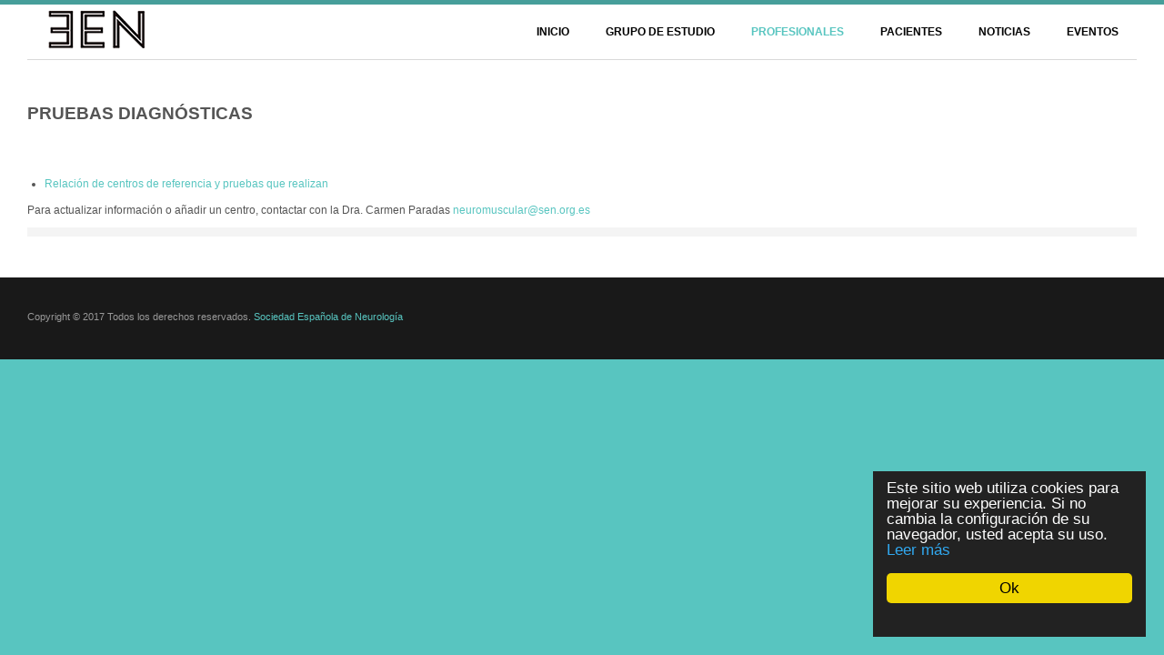

--- FILE ---
content_type: text/html; charset=utf-8
request_url: http://genm.sen.es/index.php/profesionales/pruebas-diagnosticas
body_size: 4057
content:
<!DOCTYPE html>
<!-- jsn_corsa_pro 1.2.1 -->
<html lang="*" dir="ltr">
<head>
		<base href="http://genm.sen.es/index.php/profesionales/pruebas-diagnosticas" />
	<meta http-equiv="content-type" content="text/html; charset=utf-8" />
	<meta name="author" content="Super User" />
	<meta name="generator" content="Joomla! - Open Source Content Management" />
	<title>Pruebas diagnósticas</title>
	<link href="/images/3295icono-genm150x150.ico" rel="shortcut icon" type="image/vnd.microsoft.icon" />
	<link href="/media/system/css/modal.css" rel="stylesheet" type="text/css" />
	<link href="/media/com_attachments/css/attachments_hide.css" rel="stylesheet" type="text/css" />
	<link href="/media/com_attachments/css/attachments_list.css" rel="stylesheet" type="text/css" />
	<link href="/components/com_imageshow/assets/css/style.css" rel="stylesheet" type="text/css" />
	<link href="/media/jui/css/bootstrap.min.css" rel="stylesheet" type="text/css" />
	<link href="/media/jui/css/bootstrap-responsive.min.css" rel="stylesheet" type="text/css" />
	<link href="/media/jui/css/bootstrap-extended.css" rel="stylesheet" type="text/css" />
	<link href="/plugins/system/jsntplframework/assets/3rd-party/bootstrap/css/bootstrap-frontend.min.css" rel="stylesheet" type="text/css" />
	<link href="/plugins/system/jsntplframework/assets/3rd-party/bootstrap/css/bootstrap-responsive-frontend.min.css" rel="stylesheet" type="text/css" />
	<link href="/templates/system/css/system.css" rel="stylesheet" type="text/css" />
	<link href="/templates/system/css/general.css" rel="stylesheet" type="text/css" />
	<link href="/templates/jsn_corsa_pro/css/template.css" rel="stylesheet" type="text/css" />
	<link href="/templates/jsn_corsa_pro/css/template_pro.css" rel="stylesheet" type="text/css" />
	<link href="/templates/jsn_corsa_pro/css/colors/cyan.css" rel="stylesheet" type="text/css" />
	<link href="/templates/jsn_corsa_pro/css/styles/business.css" rel="stylesheet" type="text/css" />
	<link href="/templates/jsn_corsa_pro/css/layouts/jsn_wide.css" rel="stylesheet" type="text/css" />
	<link href="/templates/jsn_corsa_pro/css/layouts/jsn_mobile.css" rel="stylesheet" type="text/css" />
	<link href="/templates/jsn_corsa_pro/css/jsn_social_icons.css" rel="stylesheet" type="text/css" />
	<link href="/templates/jsn_corsa_pro/css/custom.css" rel="stylesheet" type="text/css" />
	<link href="/plugins/system/pagebuilder/assets/3rd-party/bootstrap3/css/bootstrap.min.css" rel="stylesheet" type="text/css" />
	<link href="/plugins/system/pagebuilder/assets/css/pagebuilder.css" rel="stylesheet" type="text/css" />
	<link href="/plugins/system/pagebuilder/assets/css/jsn-gui-frontend.css" rel="stylesheet" type="text/css" />
	<link href="/plugins/system/pagebuilder/assets/css/front_end.css" rel="stylesheet" type="text/css" />
	<link href="/plugins/system/pagebuilder/assets/css/front_end_responsive.css" rel="stylesheet" type="text/css" />
	<style type="text/css">
	div.jsn-modulecontainer ul.menu-mainmenu ul {
		width: 210px;
	}
	div.jsn-modulecontainer ul.menu-mainmenu ul ul {
		margin-left: 193px;
	}
	div.jsn-modulecontainer ul.menu-mainmenu li.jsn-submenu-flipback ul ul {
	
			right: 210px;
		
	}
	#jsn-pos-toolbar div.jsn-modulecontainer ul.menu-mainmenu ul ul {
	
		margin-right: 193px;
		margin-left : auto
	}
	div.jsn-modulecontainer ul.menu-sidemenu ul {
		width: 210px;
	}
	div.jsn-modulecontainer ul.menu-sidemenu li ul {
		right: -210px;
	}
	body.jsn-direction-rtl div.jsn-modulecontainer ul.menu-sidemenu li ul {
		left: -210px;
		right: auto;
	}
	div.jsn-modulecontainer ul.menu-sidemenu ul ul {
		margin-left: 206px;
	}
	</style>
	<script src="/media/system/js/mootools-core.js" type="text/javascript"></script>
	<script src="/media/system/js/core.js" type="text/javascript"></script>
	<script src="/media/system/js/mootools-more.js" type="text/javascript"></script>
	<script src="/media/system/js/modal.js" type="text/javascript"></script>
	<script src="/media/jui/js/jquery.min.js" type="text/javascript"></script>
	<script src="/media/jui/js/jquery-noconflict.js" type="text/javascript"></script>
	<script src="/media/jui/js/jquery-migrate.min.js" type="text/javascript"></script>
	<script src="/media/com_attachments/js/attachments_refresh.js" type="text/javascript"></script>
	<script src="/media/jui/js/bootstrap.min.js" type="text/javascript"></script>
	<script src="/media/system/js/caption.js" type="text/javascript"></script>
	<script src="/plugins/system/jsntplframework/assets/joomlashine/js/noconflict.js" type="text/javascript"></script>
	<script src="/plugins/system/jsntplframework/assets/joomlashine/js/utils.js" type="text/javascript"></script>
	<script src="/templates/jsn_corsa_pro/js/jsn_template.js" type="text/javascript"></script>
	<script src="/plugins/system/jsntplframework/assets/3rd-party/cookieconsent/cookieconsent.js" type="text/javascript"></script>
	<script src="/plugins/system/pagebuilder/assets/js/joomlashine.noconflict.js" type="text/javascript"></script>
	<script src="/plugins/system/pagebuilder/assets/3rd-party/bootstrap3/js/bootstrap.min.js" type="text/javascript"></script>
	<script type="text/javascript">

		jQuery(function($) {
			SqueezeBox.initialize({});
			SqueezeBox.assign($('a.modal').get(), {
				parse: 'rel'
			});
		});

		window.jModalClose = function () {
			SqueezeBox.close();
		};
		
		// Add extra modal close functionality for tinyMCE-based editors
		document.onreadystatechange = function () {
			if (document.readyState == 'interactive' && typeof tinyMCE != 'undefined' && tinyMCE)
			{
				if (typeof window.jModalClose_no_tinyMCE === 'undefined')
				{	
					window.jModalClose_no_tinyMCE = typeof(jModalClose) == 'function'  ?  jModalClose  :  false;
					
					jModalClose = function () {
						if (window.jModalClose_no_tinyMCE) window.jModalClose_no_tinyMCE.apply(this, arguments);
						tinyMCE.activeEditor.windowManager.close();
					};
				}
		
				if (typeof window.SqueezeBoxClose_no_tinyMCE === 'undefined')
				{
					if (typeof(SqueezeBox) == 'undefined')  SqueezeBox = {};
					window.SqueezeBoxClose_no_tinyMCE = typeof(SqueezeBox.close) == 'function'  ?  SqueezeBox.close  :  false;
		
					SqueezeBox.close = function () {
						if (window.SqueezeBoxClose_no_tinyMCE)  window.SqueezeBoxClose_no_tinyMCE.apply(this, arguments);
						tinyMCE.activeEditor.windowManager.close();
					};
				}
			}
		};
		jQuery(function($){ $(".dropdown-toggle").dropdown(); });jQuery(window).on('load',  function() {
				new JCaption('img.caption');
			});
				JSNTemplate.initTemplate({
					templatePrefix			: "jsn_corsa_pro_",
					templatePath			: "/templates/jsn_corsa_pro",
					enableRTL				: 0,
					enableGotopLink			: 1,
					enableMobile			: 1,
					enableMobileMenuSticky	: 1,
					enableDesktopMenuSticky	: 1,
					responsiveLayout		: ["mobile","wide"],
					mobileMenuEffect		: "slide-right"
				});
			window.cookieconsent_options = {"learnMore":"Leer m\u00e1s","dismiss":"Ok","message":"Este sitio web utiliza cookies para mejorar su experiencia. Si no cambia la configuraci\u00f3n de su navegador, usted acepta su uso.","link":"http:\/\/genm.sen.es\/index.php?option=com_content&view=article&id=130","theme":"\/plugins\/system\/jsntplframework\/assets\/3rd-party\/cookieconsent\/styles\/dark-floating.css"};
	</script>
	<meta name="viewport" content="width=device-width, initial-scale=1.0, maximum-scale=2.0" />

	<!-- html5.js and respond.min.js for IE less than 9 -->
	<!--[if lt IE 9]>
		<script src="http://html5shim.googlecode.com/svn/trunk/html5.js"></script>
		<script src="/plugins/system/jsntplframework/assets/3rd-party/respond/respond.min.js"></script>
	<![endif]-->
	</head>
<body id="jsn-master" class="jsn-textstyle-business jsn-color-cyan jsn-direction-ltr jsn-responsive jsn-mobile jsn-joomla-30  jsn-com-content jsn-view-article jsn-itemid-3004">
	<a name="top" id="top"></a>
		
	<div id="jsn-topheader"  class="  jsn-hastopright">
	<div id="jsn-topheader-inner">
				<div id="jsn-headerright" class="pull-right">
					<div id="jsn-social-icons" class="pull-left">
					<ul>
								<li class="twitter">
						<a href="https://twitter.com/neuromusSEN" title="Twitter" target="_blank">
							Twitter</a>
					</li>
							</ul>
			</div>
					<span id="jsn-desktopswitch">
				<a href="#" onclick="javascript: JSNUtils.setTemplateAttribute('jsn_corsa_pro_','mobile','no'); return false;"></a>
			</span>
			<span id="jsn-mobileswitch">
				<a href="#" onclick="javascript: JSNUtils.setTemplateAttribute('jsn_corsa_pro_','mobile','yes'); return false;"></a>
			</span>
				</div>
	</div></div>

	<div id="jsn-page" class="container">
		<div id="jsn-header"><div id="jsn-header-inner">
			<div id="jsn-logo" class="pull-left">
			<a href="/index.php" title="Grupo de Estudio de Enfermedades Neuromusculares"><img src="/images/iconopequenio.png" alt="Grupo de Estudio de Enfermedades Neuromusculares" id="jsn-logo-desktop" /></a>			</div>

						<div id="jsn-menu" class="pull-right">
							<div id="jsn-pos-mainmenu" >					
										<div class=" jsn-modulecontainer"><div class="jsn-modulecontainer_inner"><h3 class="jsn-moduletitle"><span class="jsn-moduleicon no-text"></span></h3><div class="jsn-modulecontent"><span id="jsn-menu-toggle-parent" class="jsn-menu-toggle">Menu</span>
<ul class="menu-mainmenu">
	<li class="jsn-menu-mobile-control"><span class="close-menu"><i class="fa fa-times"></i></span></li> 
	<li  class="first jsn-icon-home"><a class="clearfix" href="/index.php" title="Start..." >
	<i class="jsn-icon-home "></i>
	<span>
		<span class="jsn-menutitle">Inicio</span><span class="jsn-menudescription">Start...</span>	</span>
</a></li><li  class="parent"><a class="clearfix" href="/index.php/grupo-de-estudio" >
	<i class=" "></i>
	<span>
		<span class="jsn-menutitle">Grupo de Estudio</span>	</span>
</a><span class="jsn-menu-toggle"></span><ul><li  class="first"><a class="clearfix" href="/index.php/grupo-de-estudio/junta-coordinadora" >
	<i class=" "></i>
	<span>
		<span class="jsn-menutitle">Junta Coordinadora</span>	</span>
</a></li><li  class="last"><a class="clearfix" href="/index.php/grupo-de-estudio/hacerse-miembro" >
	<i class=" "></i>
	<span>
		<span class="jsn-menutitle">Hacerse miembro</span>	</span>
</a></li></ul></li><li  class="active parent"><a class="clearfix" href="/index.php/profesionales" >
	<i class=" "></i>
	<span>
		<span class="jsn-menutitle">Profesionales</span>	</span>
</a><span class="jsn-menu-toggle"></span><ul><li  class="first"><a class="clearfix" href="/index.php/profesionales/algoritmos-diagnosticos" >
	<i class=" "></i>
	<span>
		<span class="jsn-menutitle">Algoritmos Diagnósticos</span>	</span>
</a></li><li  class=""><a class="clearfix" href="/index.php/profesionales/manual" >
	<i class=" "></i>
	<span>
		<span class="jsn-menutitle">Manual</span>	</span>
</a></li><li  class=""><a class="clearfix" href="/index.php/profesionales/aplicaciones" >
	<i class=" "></i>
	<span>
		<span class="jsn-menutitle">Aplicaciones</span>	</span>
</a></li><li  class="current active"><a class="current clearfix" href="/index.php/profesionales/pruebas-diagnosticas" >
	<i class=" "></i>
	<span>
		<span class="jsn-menutitle">Pruebas diagnósticas</span>	</span>
</a></li><li  class=""><a class="clearfix" href="/index.php/profesionales/revisiones-bibliograficas" >
	<i class=" "></i>
	<span>
		<span class="jsn-menutitle">Revisiones Bibliográficas</span>	</span>
</a></li><li  class=""><a class="clearfix" href="/index.php/profesionales/enlaces" >
	<i class=" "></i>
	<span>
		<span class="jsn-menutitle">Enlaces</span>	</span>
</a></li><li  class="last"><a class="clearfix" href="/index.php/profesionales/recursos" >
	<i class=" "></i>
	<span>
		<span class="jsn-menutitle">Recursos</span>	</span>
</a></li></ul></li><li  class="parent">	<a class="clearfix" href="/index.php/profesionales/pruebas-diagnosticas" >
		<i class=" "></i>
		<span>
		<span class="jsn-menutitle">Pacientes</span>		</span>
	</a>
	<span class="jsn-menu-toggle"></span><ul><li  class="first last"><a class="clearfix" href="/index.php/pacientes/asociaciones" >
	<i class=" "></i>
	<span>
		<span class="jsn-menutitle">Asociaciones</span>	</span>
</a></li></ul></li><li  class=""><a class="clearfix" href="/index.php/noticias" >
	<i class=" "></i>
	<span>
		<span class="jsn-menutitle">Noticias</span>	</span>
</a></li><li  class="last"><a class="clearfix" href="/index.php/eventos" >
	<i class=" "></i>
	<span>
		<span class="jsn-menutitle">Eventos</span>	</span>
</a></li></ul><div class="clearbreak"></div></div></div></div>
				</div>
						</div>
			<div class="clearbreak"></div>
		</div></div>
		<div id="jsn-body">
					<div id="jsn-content" class="">
				<div id="jsn-content_inner" class="row-fluid">
						<div id="jsn-maincontent" class="span12 order1  row-fluid">
					
								<div id="jsn-centercol" class="span12 order1 "><div id="jsn-centercol_inner">
									<div id="jsn-mainbody-content" class=" jsn-hasmainbody">
											<div id="jsn-mainbody">
										<div id="system-message-container">
	</div>

										<div class="item-page" itemscope itemtype="http://schema.org/Article">	
	<meta itemscope itemprop="mainEntityOfPage" itemType="https://schema.org/WebPage" itemid="https://google.com/article" content=""/>
	<meta itemprop="inLanguage" content="en-GB" />
		<div class="page-header">
		<h1> Pruebas diagnósticas </h1>
	</div>
					
		
								<div itemprop="articleBody">
		<p> </p>
<ul>
<li><a href="http://genm.sen.es/wp-content/uploads/2013/02/centros_referencia_nov_07.pdf">Relación de centros de referencia y pruebas que realizan</a></li>
</ul>
<p>Para actualizar información o añadir un centro, contactar con la Dra. Carmen Paradas <span id="cloak2af58f106aacf1112026aa57a76ac719">This email address is being protected from spambots. You need JavaScript enabled to view it.</span><script type='text/javascript'>
				document.getElementById('cloak2af58f106aacf1112026aa57a76ac719').innerHTML = '';
				var prefix = '&#109;a' + 'i&#108;' + '&#116;o';
				var path = 'hr' + 'ef' + '=';
				var addy2af58f106aacf1112026aa57a76ac719 = 'n&#101;&#117;r&#111;m&#117;sc&#117;l&#97;r' + '&#64;';
				addy2af58f106aacf1112026aa57a76ac719 = addy2af58f106aacf1112026aa57a76ac719 + 's&#101;n' + '&#46;' + '&#111;rg' + '&#46;' + '&#101;s';
				var addy_text2af58f106aacf1112026aa57a76ac719 = 'n&#101;&#117;r&#111;m&#117;sc&#117;l&#97;r' + '&#64;' + 's&#101;n' + '&#46;' + '&#111;rg' + '&#46;' + '&#101;s';document.getElementById('cloak2af58f106aacf1112026aa57a76ac719').innerHTML += '<a ' + path + '\'' + prefix + ':' + addy2af58f106aacf1112026aa57a76ac719 + '\'>'+addy_text2af58f106aacf1112026aa57a76ac719+'<\/a>';
		</script></p> <div class="attachmentsContainer">

<div class="attachmentsList" id="attachmentsList_com_content_default_126"></div>

</div>	</div>

			<div class="jsn-article-toolbar">
			<div class="article-info muted" style="float:none">
				<dl class="article-info" style="float:none">
								<dt class="article-info-term">Details</dt>


												
												
										
									
				</dl>
			</div>
		</div>	
			
					</div>


									</div>
										</div>
		        				</div></div> <!-- end centercol -->
        				</div> <!-- end jsn-maincontent -->
		                </div>
            </div>
				</div>
					<div id="jsn-footer">
				<div id="jsn-footermodules" class="jsn-modulescontainer jsn-modulescontainer1 row-fluid">
								<div id="jsn-pos-footer" class="span12">
						<div class=" jsn-modulecontainer"><div class="jsn-modulecontainer_inner"><div class="jsn-modulecontent">
<div class="jsn-mod-custom">
	<p>Copyright © 2017 Todos los derechos reservados. <a href="http://www.sen.es" target="_blank">Sociedad Española de Neurología</a></p></div><div class="clearbreak"></div></div></div></div>
					</div>
								<div class="clearbreak"></div>
				</div>
			</div>
			</div>
			<a id="jsn-gotoplink" href="http://genm.sen.es/index.php/profesionales/pruebas-diagnosticas#top">
			<span>Go to top</span>
		</a>
	
</body>
</html>


--- FILE ---
content_type: text/css
request_url: http://genm.sen.es/templates/jsn_corsa_pro/css/template_pro.css
body_size: 8298
content:
/**
* @author    JoomlaShine.com http://www.joomlashine.com
* @copyright Copyright (C) 2008 - 2011 JoomlaShine.com. All rights reserved.
* @license   JoomlaShine.com Proprietary License
*/
/* ============================== DEFAULT HTML ============================== */
/* =============== DEFAULT HTML - HEADING STYLES =============== */
h2 {
	line-height: inherit;
}
/* ============================== LAYOUT ============================== */
/* =============== LAYOUT - GENERAL LAYOUT =============== */
#jsn-master {
	border-top: 5px solid rgba(0,0,0,.2);
}
#jsn-page {
	transition: width 0.3s ease-in-out;
	-moz-transition: width 0.3s ease-in-out;
	-webkit-transition: width 0.3s ease-in-out;
}
div#jsn-pos-breadcrumbs.display-mobile,
div.jsn-modulecontainer.display-mobile,
div#jsn-pos-breadcrumbs.display-tablet,
div.jsn-modulecontainer.display-tablet,
div#jsn-pos-breadcrumbs.display-smartphone,
div.jsn-modulecontainer.display-smartphone {
	display: none;
}
div#jsn-pos-breadcrumbs.display-desktop,
div.jsn-modulecontainer.display-desktop {
	display: block;
}
/* =============== LAYOUT - HEADER AREA =============== */
#jsn-logo #jsn-logo-mobile {
	display: none;
}
#jsn-logo .jsn-topheading {
	display: none;
}
/* =============== LAYOUT - MENU AREA =============== */
#jsn-menu div.jsn-modulecontainer, #jsn-menu div.jsn-tpl-megamenu-container {
	margin:0;
	float: left;
	margin-top: 35px;
}
#jsn-pos-mainmenu.jsn-hasMegamenu .jsn-modulecontainer:not(.jsn-megamenu) ul.menu-mainmenu{
    display: none;
}
#jsn-pos-mainmenu.jsn-hasMegamenu .jsn-modulecontainer.jsn-megamenu,#jsn-pos-mainmenu.jsn-hasMegamenu .jsn-modulecontainer.display-desktop {
	display: block;

}
/* =============== MENU SUFFIX =============== */
#jsn-menu #jsn-pos-toolbar div.jsn-modulecontainer {
	float: left;
}
#jsn-menu div.display-inline.jsn-modulecontainer {
	margin: 5px 10px 0;
}
div.display-dropdown.jsn-modulecontainer .jsn-modulecontent {
	visibility: hidden;
	position: absolute;
	left: 0;
	top: 130%;
	z-index: 9999;
	background: #fff;
	padding: 10px;
	width: 200px;
	border: 3px solid #eee;
	-moz-box-sizing:border-box;
	box-sizing:border-box;
	opacity: 0;
	filter: alpha(opacity=0);
	-ms-filter:"progid:DXImageTransform.Microsoft.Alpha(Opacity=0)";
	-webkit-transition: all .3s;
	-moz-transition: all .15s;
	-o-transition: all .15s;
	-ms-transition: all .15s;
	transition: all .15s;
	color: #333;
}
#jsn-pos-toolbar div.display-dropdown.jsn-modulecontainer .jsn-modulecontent {
	left: 50%;
	margin-left: -100px;
}
#jsn-pos-toolbar div.display-dropdown.jsn-modulecontainer .jsn-modulecontent:after {
	border-left: 5px solid transparent;
    border-right: 5px solid transparent;
    border-bottom: 5px solid #ccc;
    content: "";
    display: inline-block;
    height: 0;
    left: 50%;
    margin-left: -5px;
    position: absolute;
    top: -18px;
    width: 0;
}
div.display-dropdown.jsn-modulecontainer a,
#jsn-menu div.display-inline.jsn-modulecontainer a {
	color: #aaa;
}
div.display-dropdown.jsn-modulecontainer a:hover,
#jsn-menu div.display-inline.jsn-modulecontainer a:hover {
	color: #fff;
	text-decoration: none;
}
.jsn-modulecontainer.display-dropdown .jsn-modulecontainer_inner {
	position: relative;
}
#jsn-menu .jsn-modulecontainer.display-dropdown .jsn-modulecontainer_inner {
	margin: 40px 0;
}
#jsn-menu .jsn-modulecontainer.display-dropdown.iconmenu .jsn-modulecontainer_inner,
#jsn-menu .jsn-modulecontainer.display-dropdown.richmenu .jsn-modulecontainer_inner {
	margin: 23px 0;
}
#jsn-menu .jsn-modulecontainer[class*="display-"] .jsn-modulecontainer_inner h3.jsn-moduletitle {
	text-shadow: none;
	padding: 0;
	cursor: pointer;
	text-align: center;
}
#jsn-menu .jsn-modulecontainer.iconmenu h3.jsn-moduletitle span.jsn-moduleicon {
	padding: 31px 0 0;
}
.jsn-modulecontainer.display-dropdown.jsn-dropdown-active .jsn-modulecontent {
	visibility: visible;
	top: 106%;
}
#jsn-menu .jsn-modulecontainer.display-dropdown.jsn-dropdown-active .jsn-modulecontent {
	top: 135%;
}

/* =============== MENU - DIV MENU =============== */
ul.menu-divmenu {
	margin: 0;
	padding: 0;
	float: left;
	list-style: none;
}
ul.menu-divmenu:after {
	height: 0;
	clear: both;
	content: ".";
	display: block;
	visibility: hidden;
}
ul.menu-divmenu li {
	margin: 0;
	padding: 0 0.8em;
	float: left;
	display: inline;
	border-right: 1px solid #666666;
}
ul.menu-divmenu li.first {
	padding-left: 0;
}
ul.menu-divmenu li.last {
	border-right-width: 0;
}
/* =============== MENU - TOP MENU =============== */
ul.menu-topmenu {
	padding: 0;
	margin: 0;
	list-style: none;
}
ul.menu-topmenu li:not(.jsn-menu-mobile-control) {
	margin: 0;
	padding: 0 8px;
	display: inline-block;
}
ul.menu-topmenu li:nth-child(2) {
	padding-left: 0;
}
ul.menu-topmenu li a {
	padding: 0;
	color: #fff;
	display: block;
}
ul.menu-topmenu li a:hover {
	text-decoration: underline;
}
ul.menu-topmenu li a span {
	display: block;
}
/* ============================== MODULE STYLES ============================== */
h3.jsn-moduletitle {
	margin: 0;
	color: #000;
	font-size: 12px;
	padding-bottom: 5px;
	text-transform: uppercase;
	font-weight: bold;
}
h3.jsn-moduletitle span {
	display: block;
	line-height: 26px;
}

/* =============== MENU - TOOLBAR POSITION =============== */
#jsn-pos-toolbar div.jsn-modulecontainer ul.menu-mainmenu ul {
	right: 20px;
}

#jsn-pos-toolbar div.jsn-modulecontainer ul.menu-mainmenu > li > ul:after {
    border-left: 10px solid rgba(0, 0, 0, 0);
    border-right: 10px solid #EEEEEE;
    left: auto;
    right: -3px;
}
#jsn-pos-toolbar div.jsn-modulecontainer ul.menu-mainmenu > li.jsn-submenu-flipback > ul:after {
    border-left: 10px solid #EEEEEE;
    border-right: 10px solid rgba(0, 0, 0, 0);
    border-top: 10px solid rgba(0, 0, 0, 0);
    content: "";
    display: inline-block;
    height: 0;
    left: -3px;
    position: absolute;
    top: -12px;
    width: 0;
}
#jsn-pos-toolbar div.jsn-modulecontainer ul.menu-mainmenu ul li.parent > a {
    background-image: url("../images/icons/icon-arrow-black-rtl.png");
    background-position: 2% center;
    background-repeat: no-repeat;
    padding-left: 16px;
    padding-right: 12px;
}
#jsn-pos-toolbar div.jsn-modulecontainer ul.menu-mainmenu ul li a {
    text-align: right;
}
#jsn-pos-toolbar .display-dropdown h3.jsn-moduletitle {
	background-color: rgba(0,0,0,.2);
	margin: 0;
	padding: 4px 10px 2px;
	border-radius: 2px;
	-webkit-border-radius: 2px;
	-ms-border-radius: 2px;
	-o-border-radius: 2px;
	cursor: pointer;
	color: #fff;
}
#jsn-pos-toolbar .display-dropdown[class*="jsn-icon"] h3.jsn-moduletitle {
	padding: 0 10px;
}
.display-dropdown:not[class*="jsn-icon"] h3.jsn-moduletitle {
	background-image: url("../images/icons/icons-base-white.png");
	background-repeat: no-repeat;
	background-position: center 0;
}
form#form-login .inputbox{
	width: 100%;
	box-sizing: border-box;
	-moz-box-sizing: border-box;
}
form#form-login .button {
	background: #e5e5e5;
	padding: 10px 20px;
	border: none;
	text-transform: uppercase;
	cursor: pointer;
}
form#form-login .button:hover {
	background: #333;
}
/* =============== LAYOUT - CONTENT AREA =============== */
.jsn-joomla-30 #jsn-pos-breadcrumbs {
	padding: 5px 15px;
}
#jsn-gotoplink {
	text-indent: -9999px;
	z-index: 999;
	background: url("../images/icons/icons-base-white.png") no-repeat 0 -448px rgba(0, 0, 0, 0.2);
	border-radius: 2px;
	-webkit-border-radius: 2px;
	-ms-border-radius: 2px;
	-0-border-radius: 2px;
	position: fixed;
	right: 20px;
	bottom: 20px;
	width: 32px;
	height: 32px;
}
#jsn-gotoplink:hover {
	background-color: rgba(0,0,0,0.5);
}
/* =============== BACKGROUND POSITION =============== */
#jsn-pos-background {
    margin: 0 auto;
    overflow: hidden;
    position: fixed;
    top: 0;
	text-align: center;
    width: 100%;
    z-index: -100;
}
#jsn-pos-background p {
	margin: 0;
}
#jsn-pos-background img {
	width: 100%;
}
#jsn-content-bottom div[class*="lightbox-"] {
	color: #555;
}
#jsn-pos-content-bottom div[class*="lightbox-"] .link-action {
	background-image: url("../images/icons/icon-arrow-black.png");
}
/* ============================== TYPOGRAPHY ============================== */
/* =============== TYPOGRAPHY - TEXT STYLES =============== */
.text-alert {
	background: url(../images/icons/icon-text-alert.png) 1.5em center no-repeat;
}
.text-info {
	background: url(../images/icons/icon-text-info.png) 1.5em center no-repeat;
}
.text-download {
	background: url(../images/icons/icon-text-download.png) 1.5em center no-repeat;
}
.text-comment {
	background: url(../images/icons/icon-text-comment.png) 1.5em center no-repeat;
}
.text-tip {
	background: url(../images/icons/icon-text-tip.png) 1.5em center no-repeat;
}
.text-attachment {
	background: url(../images/icons/icon-text-attachment.png) 1.5em center no-repeat;
}
.text-video {
	background: url(../images/icons/icon-text-video.png) 1.5em center no-repeat;
}
.text-audio {
	background: url(../images/icons/icon-text-audio.png) 1.5em center no-repeat;
}
.text-tip,
.text-info,
.text-alert,
.text-audio,
.text-video,
.text-comment,
.text-download,
.text-attachment {
	padding: 2.5em 1.2em 2.5em 7em;
	min-height: 48px;
	border: 1px solid #ddd;
	vertical-align: middle;
	width: 100%;
	display: table;
	box-sizing:border-box;
	-moz-box-sizing:border-box;
	-ms-box-sizing:border-box;
	-o-box-sizing:border-box;
}
/* =============== TYPOGRAPHY - LINK STYLES =============== */
/* ----- BUTTON LINK ----- */
.link-button {
	cursor: pointer;
	font-size: 12px;
	font-weight: bold;
	text-transform: uppercase;
	padding: 14px 30px;
	display: inline-block;
	text-decoration: none;
}
.link-button:hover {
	border-color: #000;
}
a.link-button:hover,
.link-button a:hover {
	text-decoration: none;
}
a.link-button,
.link-button a {
	font-weight: normal;
	color: #fff !important;
}
.link-button.button-light,
.link-button.button-light a {
	color: #333 !important;
}
/* ----- ICON LINK ----- */
.link-icon {
	display: inline-block;
	padding-left: 40px;
	line-height: 32px;
}
.link-button .link-icon {
	margin: -5px -13px;
}
/* ----- EXTENDED LINK ----- */
.link-icon-ext {
	display: inline-block;
	padding-right: 22px;
	background: url(../images/icons/icons-ext.png) no-repeat right 0;
}
.jsn-joomla-25 .link-icon-ext.icon-ext-aim,
.link-icon-ext.jsn-icon-ext-aim {
	background-position: right 0;
}
.jsn-joomla-25 .link-icon-ext.icon-ext-archive,
.link-icon-ext.jsn-icon-ext-archive {
	background-position: right -86px;
}
.jsn-joomla-25 .link-icon-ext.icon-ext-mobile,
.link-icon-ext.jsn-icon-ext-mobile {
	background-position: right -172px;
}
.jsn-joomla-25 .link-icon-ext.icon-ext-css,
.link-icon-ext.jsn-icon-ext-css {
	background-position: right -258px;
}
.jsn-joomla-25 .link-icon-ext.icon-ext-application,
.link-icon-ext.jsn-icon-ext-application {
	background-position: right -344px;
}
.jsn-joomla-25 .link-icon-ext.icon-ext-doc,
.link-icon-ext.jsn-icon-ext-doc {
	background-position: right -430px;
}
.jsn-joomla-25 .link-icon-ext.icon-ext-feed,
.link-icon-ext.jsn-icon-ext-feed {
	background-position: right -516px;
}
.jsn-joomla-25 .link-icon-ext.icon-ext-movie,
.link-icon-ext.jsn-icon-ext-movie {
	background-position: right -602px;
}
.jsn-joomla-25 .link-icon-ext.icon-ext-flash,
.link-icon-ext.jsn-icon-ext-flash {
	background-position: right -688px;
}
.jsn-joomla-25 .link-icon-ext.icon-ext-calendar,
.link-icon-ext.jsn-icon-ext-calendar {
	background-position: right -774px;
}
.jsn-joomla-25 .link-icon-ext.icon-ext-mail,
.link-icon-ext.jsn-icon-ext-mail {
	background-position: right -860px;
}
.jsn-joomla-25 .link-icon-ext.icon-ext-quicktime,
.link-icon-ext.jsn-icon-ext-quicktime {
	background-position: right -946px;
}
.jsn-joomla-25 .link-icon-ext.icon-ext-msn,
.link-icon-ext.jsn-icon-ext-msn {
	background-position: right -1032px;
}
.jsn-joomla-25 .link-icon-ext.icon-ext-music,
.link-icon-ext.jsn-icon-ext-music {
	background-position: right -1118px;
}
.jsn-joomla-25 .link-icon-ext.icon-ext-pdf,
.link-icon-ext.jsn-icon-ext-pdf {
	background-position: right -1204px;
}
.jsn-joomla-25 .link-icon-ext.icon-ext-powerpoint,
.link-icon-ext.jsn-icon-ext-powerpoint {
	background-position: right -1290px;
}
.jsn-joomla-25 .link-icon-ext.icon-ext-skype,
.link-icon-ext.jsn-icon-ext-skype {
	background-position: right -1376px;
}
.jsn-joomla-25 .link-icon-ext.icon-ext-torrent,
.link-icon-ext.jsn-icon-ext-torrent {
	background-position: right -1462px;
}
.jsn-joomla-25 .link-icon-ext.icon-ext-font,
.link-icon-ext.jsn-icon-ext-font {
	background-position: right -1548px;
}
.jsn-joomla-25 .link-icon-ext.icon-ext-text,
.link-icon-ext.jsn-icon-ext-text {
	background-position: right -1634px;
}
.jsn-joomla-25 .link-icon-ext.icon-ext-vcard,
.link-icon-ext.jsn-icon-ext-vcard {
	background-position: right -1720px;
}
.jsn-joomla-25 .link-icon-ext.icon-ext-windowsmedia,
.link-icon-ext.jsn-icon-ext-windowsmedia {
	background-position: right -1806px;
}
.jsn-joomla-25 .link-icon-ext.icon-ext-xls,
.link-icon-ext.jsn-icon-ext-xls {
	background-position: right -1892px;
}
.jsn-joomla-25 .link-icon-ext.icon-ext-yahoo,
.link-icon-ext.jsn-icon-ext-yahoo {
	background-position: right -1978px;
}
/* =============== TYPOGRAPHY - TABLE STYLES =============== */
table.table-style {
	background: #fff;
	border-collapse: collapse;
	border-spacing: 0;
	color: #404040;
}
table.table-style caption {
	padding: 6px 0;
	text-transform: uppercase;
	text-align: center;
	font-size: 1.2em;
	font-weight: bold;
}
table.table-style td,
table.table-style th {
	padding: 15px;
	border-bottom: 1px solid #fff;
}
table.table-style th {
	text-align: left;
}
table.table-style .highlight {
	font-weight: bold;
	color: #fff;
}
table.table-style thead th {
	color: #fff;
	text-transform: uppercase;
}
table.table-style thead th.highlight {
	border-top: none;
}
table.table-style tbody th,
table.table-style tbody td {
	vertical-align: top;
	text-align: left;
}
table.table-style tbody tr.odd {
	background: #f2f2f2;
}
table.table-style tbody tr:hover th,
table.table-style tbody tr:hover td {
	background: #E4E4E4;
}
table.table-style tfoot th,
table.table-style tfoot td {
	border: none;
	padding: 15px;
	background-color: #f2f2f2;
}
table.table-style.style-greystripes,
table.table-style.style-greystripes tfoot th,
table.table-style.style-greystripes tfoot td {
	background-color:#e4e4e4; 
}
table.table-style tfoot td {
	text-align: right;
}
/* ----- COLOR STRIPES TABLE ----- */
table.style-colorstripes {
	color: #fff;
}
table.style-colorstripes thead,
table.style-colorstripes tfoot,
table.table-style.style-colorstripes td, 
table.table-style.style-colorstripes th {
	border: none;
}
table.table-style.style-colorstripes tbody tr .highlight {
	color: #666;
	background: #f2f2f2;
}
table.table-style.style-colorstripes tbody tr.odd .highlight {
	background: #fff;
}
/* ----- GREY STRIPES TABLE ----- */
table.style-greystripes thead th {
	background: #333;
}
table.style-greystripes thead th.highlight {
	background: #000;
}
table.table-style.style-greystripes tbody tr .highlight,
table.table-style.style-greystripes tbody tr:hover .highlight {
	background-color: #222;
}
table.table-style.style-greystripes tbody tr.odd .highlight,
table.table-style.style-greystripes tbody tr.odd:hover .highlight {
	background: #333;
}
table.table-style.style-greystripes td, 
table.table-style.style-greystripes th {
	border: none;
}
table.table-style.style-greystripes tbody tr:hover th,
table.table-style.style-greystripes tbody tr:hover td {
	background-color:transparent;
}
/* =============== TYPOGRAPHY - LIST STYLES =============== */
/* ----- ICON LIST ----- */
ul.list-icon {
	list-style-type: none;
}
ul.list-icon li {
	margin: 5px 0;
	position: relative;
	padding-left: 40px;
	line-height: 32px;
}
ul.list-icon li .jsn-listbullet {
	top: 0;
	left: 0;
	width: 32px;
	height: 32px;
	position: absolute;
}
/* ----- BULLET NUMBER LIST ----- */
ul.list-number-bullet {
	list-style: none;
}
ul.list-number-bullet li {
	margin-left: 0;
	position: relative;
	padding: 10px 0;
}
ul.list-number-bullet li .jsn-listbullet {
	color: #fff;
	height: 32px;
	font-size: 14px;
	line-height: 32px;
	text-align: center;
	margin: 0 10px 0 0;
	width: 32px;
	display: inline-block;
	vertical-align: middle;
	font-weight: bold;
}
/* ----- DIGIT NUMBER LIST ----- */
ul.list-number-digit {
	list-style: none;
}
ul.list-number-digit li {
	margin-left: 0;
	position: relative;
	padding: 8px 0 8px 42px;
}
ul.list-number-digit li .jsn-listbullet {
	top: 0;
	left: 0;
	width: 32px;
	display: block;
	font-size: 32px;
	line-height: 100%;
	text-align: right;
	font-weight: bold;
	position: absolute;
}
ul.list-number-digit.digit-blue li .jsn-listbullet {
	color: #42c0fb;
}
ul.list-number-digit.digit-green li .jsn-listbullet {
	color: #7bbf6a;
}
ul.list-number-digit.digit-grey li .jsn-listbullet {
	color: #555;
}
ul.list-number-digit.digit-orange li .jsn-listbullet {
	color: #f1c40f;
}
ul.list-number-digit.digit-red li .jsn-listbullet {
	color: #fa865c;
}
ul.list-number-digit.digit-violet li .jsn-listbullet {
	color: #9b59b6;
}
/* ----- HORIZONTAL LIST ----- */
ul.list-horizontal {
	margin: 0;
	list-style: none;
}
ul.list-horizontal li {
	display: inline;
	margin: 0 .5em;
}
/* ----- NOBULLET LIST ----- *
ul.list-nobullet {
	margin: 0;
	list-style: none;
}
ul.list-nobullet li {
	margin-left: 0;
	padding-left: 0;
	list-style: none;
}
/* ============================== MENU ==============================
/* ----- ICONS MENU STYLE ----- */
.menu-iconmenu li[class*="icon-"] > a > span,
.menu-iconmenu li[class*="jsn-icon-"] > a > span {
	padding-left: 40px;
	line-height: 32px;
}
.jsn-menu-toggle,
.jsn-menu-mobile-control .close-menu {
	display: none;
}

div.jsn-modulecontainer ul.menu-mainmenu ul {
	visibility: hidden;
	visibility: visible\9;
	display: none\9;
	transform: scale(0.8);
	-webkit-transform: scale(0.8);
	-ms-transform: scale(0.8);
}
div.jsn-modulecontainer ul.menu-mainmenu li:hover > ul {
	visibility: visible;
	display: block\9;
	transform: scale(1);
	-webkit-transform: scale(1);
	-ms-transform: scale(1);
}
@media screen and (-webkit-min-device-pixel-ratio:0) {
	::i-block-chrome, div.jsn-modulecontainer ul.menu-mainmenu ul,
	::i-block-chrome, div.jsn-modulecontainer ul.menu-mainmenu li:hover > ul {
		transform: none !important;
		-webkit-transform: none !important;
		-ms-transform: none !important;
	}
}
div.jsn-modulecontainer ul.menu-mainmenu > li > ul:after,
div.display-dropdown.jsn-modulecontainer .jsn-modulecontent:after {
	border-left: 10px solid #eee;
    border-right: 10px solid transparent;
    border-top: 10px solid transparent;
    content: "";
    display: inline-block;
    height: 0;
    left: -3px;
    position: absolute;
    top: -12px;
    width: 0;
}
div.jsn-modulecontainer ul.menu-mainmenu > li.jsn-submenu-flipback > ul:after {
    right: -3px;
    left: auto;
	border-right: 10px solid #eee;
    border-left: 10px solid transparent;
}
ul.menu-mainmenu.jsn-desktop-on-mobile ul {
	display: none;
}
ul.menu-mainmenu.jsn-desktop-on-mobile li:hover > ul {
	display: block;
}
/* ----- ICON MENU STYLE ----- */
div.jsn-modulecontainer ul.menu-mainmenu.menu-iconmenu > li > a > span {
	line-height: 1.6;
}
div.jsn-modulecontainer ul.menu-mainmenu.menu-richmenu > li > a.jsn-nodescription {
	padding-bottom: 28px;
}
div.jsn-modulecontainer ul.menu-mainmenu.menu-iconmenu > li > a > span
{
	padding: 35px 0 0 0;
}
div.jsn-modulecontainer ul.menu-mainmenu.menu-richmenu.menu-iconmenu > li > a span {
	line-height: 1.5;
	max-width: 100px;
}
div.jsn-modulecontainer ul.menu-mainmenu.menu-iconmenu > li > a > i[class*="fa-"]{
    height: 32px;
    line-height: 1;
    font-size: 32px;
    width: 32px;
    text-align: center;
    color: #000;
    position: absolute;
    left: 50%;
    -ms-transform: translateX(-50%);
    transform: translateX(-50%);
    -moz-transform: translateX(-50%);
    -webkit-transform: translateX(-50%);

}
/* ----- ICON MENU STYLE ----- */
div.jsn-modulecontainer ul.menu-treemenu.menu-iconmenu > li > a > span {
	line-height: 32px;
}
div.jsn-modulecontainer ul.menu-treemenu.menu-richmenu.menu-iconmenu > li > a span {
	line-height: 1.5;
}
div.jsn-modulecontainer ul.menu-mainmenu li a span.jsn-menudescription{
	display: none;
}
div.jsn-modulecontainer ul.menu-mainmenu.menu-richmenu li a span.jsn-menudescription{
	display: block;
}
div[class*="solid-"] ul.menu-treemenu.menu-richmenu li a span.jsn-menudescription {
	color: #fff;
}
.menu-mainmenu.menu-iconmenu .jsn-icon-article > a > span,
#jsn-menu .jsn-modulecontainer.iconmenu h3.jsn-moduletitle span.jsn-moduleicon {
	background-position: center 0;
}
.menu-mainmenu.menu-iconmenu .jsn-icon-calendar > a > span,
#jsn-menu .jsn-modulecontainer.iconmenu h3.jsn-moduletitle span.jsn-moduleicon {
	background-position: center -96px;
}
.menu-mainmenu.menu-iconmenu .jsn-icon-cart > a > span,
#jsn-menu .jsn-modulecontainer.iconmenu h3.jsn-moduletitle span.jsn-moduleicon {
	background-position: center -191px;
}
.menu-mainmenu.menu-iconmenu .jsn-icon-comment > a > span,
#jsn-menu .jsn-modulecontainer.iconmenu h3.jsn-moduletitle span.jsn-moduleicon {
	background-position: center -287px;
}
.menu-mainmenu.menu-iconmenu .jsn-icon-display > a > span,
#jsn-menu .jsn-modulecontainer.iconmenu h3.jsn-moduletitle span.jsn-moduleicon {
	background-position: center -383px;
}
.menu-mainmenu.menu-iconmenu .jsn-icon-download > a > span,
#jsn-menu .jsn-modulecontainer.iconmenu h3.jsn-moduletitle span.jsn-moduleicon {
	background-position: center -479px;
}
.menu-mainmenu.menu-iconmenu .jsn-icon-folder > a > span,
#jsn-menu .jsn-modulecontainer.iconmenu h3.jsn-moduletitle span.jsn-moduleicon {
	background-position: center -671px;
}
.menu-mainmenu.menu-iconmenu .jsn-icon-help > a > span,
#jsn-menu .jsn-modulecontainer.iconmenu h3.jsn-moduletitle span.jsn-moduleicon {
	background-position: center -767px;
}
.menu-mainmenu.menu-iconmenu .jsn-icon-home > a > span,
#jsn-menu .jsn-modulecontainer.iconmenu h3.jsn-moduletitle span.jsn-moduleicon {
	background-position: center -863px;
}
.menu-mainmenu.menu-iconmenu .jsn-icon-image > a > span,
#jsn-menu .jsn-modulecontainer.iconmenu h3.jsn-moduletitle span.jsn-moduleicon {
	background-position: center -959px;
}
.menu-mainmenu.menu-iconmenu .jsn-icon-info > a > span,
#jsn-menu .jsn-modulecontainer.iconmenu h3.jsn-moduletitle span.jsn-moduleicon {
	background-position: center -1055px;
}
.menu-mainmenu.menu-iconmenu .jsn-icon-mail > a > span,
#jsn-menu .jsn-modulecontainer.iconmenu h3.jsn-moduletitle span.jsn-moduleicon {
	background-position: center -1151px;
}
.menu-mainmenu.menu-iconmenu .jsn-icon-online > a > span,
#jsn-menu .jsn-modulecontainer.iconmenu h3.jsn-moduletitle span.jsn-moduleicon {
	background-position: center -575px;
}
.menu-mainmenu.menu-iconmenu .jsn-icon-rss > a > span,
#jsn-menu .jsn-modulecontainer.iconmenu h3.jsn-moduletitle span.jsn-moduleicon {
	background-position: center -1247px;
}
.menu-mainmenu.menu-iconmenu .jsn-icon-search > a > span,
#jsn-menu .jsn-modulecontainer.iconmenu h3.jsn-moduletitle span.jsn-moduleicon {
	background-position: center -1343px;
}
.menu-mainmenu.menu-iconmenu .jsn-icon-selection > a > span,
#jsn-menu .jsn-modulecontainer.iconmenu h3.jsn-moduletitle span.jsn-moduleicon {
	background-position: center -1439px;
}
.menu-mainmenu.menu-iconmenu .jsn-icon-settings > a > span,
#jsn-menu .jsn-modulecontainer.iconmenu h3.jsn-moduletitle span.jsn-moduleicon {
	background-position: center -1535px;
}
.menu-mainmenu.menu-iconmenu .jsn-icon-star > a > span,
#jsn-menu .jsn-modulecontainer.iconmenu h3.jsn-moduletitle span.jsn-moduleicon {
	background-position: center -1631px;
}
.menu-mainmenu.menu-iconmenu .jsn-icon-statistics > a > span,
#jsn-menu .jsn-modulecontainer.iconmenu h3.jsn-moduletitle span.jsn-moduleicon {
	background-position: center -1727px;
}
.menu-mainmenu.menu-iconmenu .jsn-icon-user > a > span,
#jsn-menu .jsn-modulecontainer.iconmenu h3.jsn-moduletitle span.jsn-moduleicon {
	background-position: center -1823px;
}

/* =============== MENU - MAIN MENU =============== */
div.jsn-modulecontainer ul.menu-mainmenu ul {
	left: auto;
}
#jsn-header.jsn-menu-sticky + #jsn-body {
	padding-top: 121px;
}
#jsn-header.jsn-menu-sticky {
	position: fixed;
	top: 0;
	z-index: 9999;
	background: rgba(255,255,255,0.95);
}

/* ========= MENU - FLIPBACK ========= */
div.jsn-modulecontainer ul.menu-mainmenu li.jsn-submenu-flipback > ul {
	right: 20px;
}
div.jsn-modulecontainer ul.menu-mainmenu li.jsn-submenu-flipback a {
	text-align: right;
}
div.jsn-modulecontainer ul.menu-mainmenu li.jsn-submenu-flipback ul li.parent > a {
    background-image: url("../images/icons/icon-arrow-black-rtl.png");
    background-position: 2% center;
    padding-right: 0;
}
div.jsn-modulecontainer ul.menu-mainmenu li.jsn-submenu-flipback ul ul {
}
/* =============== MENU - TREE MENU =============== */
div[class*="solid-"].jsn-modulecontainer ul.menu-treemenu ul{
	border-color: rgba(255,255,255,0.2);
}
/* ----- CURRENT / HOVER STATE ----- */
div[class*="solid-"] ul.menu-treemenu li a {
	color: #fff;
}
div[class*="solid-"] ul.menu-treemenu li:hover > a {
	font-weight: bold;
	color: #fff;
}
/* =============== MENU - SIDE MENU =============== */
/* ----- GENERAL ----- */
div.jsn-modulecontainer ul.menu-sidemenu,
div.jsn-modulecontainer ul.menu-sidemenu ul {
	margin: 0;
	padding: 0;
	list-style-type: none;
}
div.jsn-modulecontainer ul.menu-sidemenu li {
	margin: 0;
	padding: 0;
	position: relative;
}
div.jsn-modulecontainer ul.menu-sidemenu li ul {
	position: absolute;
	top: -20px;
	background: #fff; 
	border: 3px solid #eee;
	-moz-box-sizing: border-box;
	box-sizing: border-box;
	-o-box-sizing: border-box;
	-ms-box-sizing: border-box;
}
div.jsn-modulecontainer ul.menu-sidemenu > li > a {
	border-top: 1px solid #eee;
}
div[class*="solid-"].jsn-modulecontainer ul.menu-sidemenu > li > a,
div[class*="richbox-"].jsn-modulecontainer ul.menu-sidemenu > li > a  {
	border-top: 1px solid rgba(255,255,255,0.2);
}
div[class*="solid-"].jsn-modulecontainer ul.menu-sidemenu > li.first > a,
div[class*="richbox-"].jsn-modulecontainer ul.menu-sidemenu > li.first > a {
	border:none;
}
div.jsn-modulecontainer ul.menu-sidemenu li a {
	display: block;
	color: #000;
	cursor: pointer;
	padding: 15px 0;
	text-decoration: none;
}
div[class*="richbox-"] ul.menu-sidemenu > li > a,
div[class*="solid-"] ul.menu-sidemenu > li > a {
	color: #fff;
}
div.jsn-modulecontainer ul.menu-sidemenu > li.parent > a {
	background: url(../images/icons/icon-arrow-black.png) right center no-repeat;
}
ul.menu-sidemenu li > a > span {
	display: block;
}
div.jsn-modulecontainer ul.menu-sidemenu ul {
	visibility: hidden;
	visibility: visible\9;
	display: none\9;
}
div.jsn-modulecontainer ul.menu-sidemenu li:hover > ul {
	visibility: visible;
	display: block\9;
}
/* ----- ICON MENU STYLE ----- */
div.jsn-modulecontainer ul.menu-sidemenu.menu-iconmenu > li > a > span {
	line-height: 32px;
	min-height: 32px;
}
/* ----- RICH MENU STYLE ----- */
div.jsn-modulecontainer ul.menu-sidemenu li a span.jsn-menudescription {
	display: none;
}
div.jsn-modulecontainer ul.menu-sidemenu.menu-richmenu li a span.jsn-menudescription {
	color: #999;
	display: block;
}
div[class*="solid-"] ul.menu-sidemenu.menu-richmenu li a span.jsn-menudescription,
div[class*="richbox-"] ul.menu-sidemenu.menu-richmenu li a span.jsn-menudescription {
	color: #fff;
}
div.jsn-modulecontainer ul.menu-sidemenu.menu-richmenu.menu-iconmenu > li > a span {
	line-height: 1.5;
}
/* ---------- 1st LEVEL ---------- */
div.jsn-modulecontainer ul.menu-sidemenu ul {
	top: 0;
	position: absolute;
}
div.jsn-modulecontainer ul.menu-sidemenu ul li a {
	display: block;
	cursor: pointer;
}
div.jsn-modulecontainer ul.menu-sidemenu ul li.parent > a {
	background: url(../images/icons/icon-arrow-black.png) right center no-repeat;
}
div[class*="richbox-"].jsn-modulecontainer ul.menu-sidemenu > li.parent > a,
div[class*="solid-"].jsn-modulecontainer ul.menu-sidemenu > li.parent > a {
	background: url(../images/icons/icon-arrow-white.png) right center no-repeat;
}
div.jsn-modulecontainer ul.menu-sidemenu ul ul {
	top: -20px;
}
/* ----- PARENT ITEMS / ADD ARROW TO ITEMS HAVE SUBLEVEL ----- */
div.jsn-modulecontainer ul.menu-sidemenu ul ul {
	margin-top: -3px;
	margin-right: -4px;
}
div.jsn-modulecontainer ul.menu-sidemenu ul li {
	padding: 0 15px;
	box-sizing:border-box;
	-moz-box-sizing:border-box;
	-o-box-sizing:border-box;
	-ms-box-sizing:border-box;
}
div.jsn-modulecontainer ul.menu-sidemenu ul li a {
	border-bottom: 1px solid #eee;
}
div.jsn-modulecontainer ul.menu-sidemenu ul li.last a {
	border-bottom: none;
}
/* 1st LEVEL - CUSTOM MODULE */
div[class*="richbox-"] ul.menu-sidemenu > li.parent > a {
	background: url(../images/icons/icon-arrow-white.png) 98% center no-repeat;
}
/* ----- HOVER STATE ----- */
div.jsn-modulecontainer ul.menu-sidemenu li:hover > a {
	color: #000;
}
/* ----- ACTIVE STATE ----- */
div.jsn-modulecontainer ul.menu-sidemenu li.active > a {
	font-weight: bold;
}
div.jsn-modulecontainer ul.menu-sidemenu > li.active > a {
	color: #000;
}
div[class*="solid-"].jsn-modulecontainer ul.menu-sidemenu > li.active > a,
div[class*="richbox-"].jsn-modulecontainer ul.menu-sidemenu > li.active > a,
div[class*="solid-"].jsn-modulecontainer ul.menu-sidemenu > li:hover > a,
div[class*="richbox-"].jsn-modulecontainer ul.menu-sidemenu > li:hover > a {
	color: #fff;
}
div[class*="solid-"].jsn-modulecontainer ul.menu-sidemenu > li:hover > a,
div[class*="richbox-"].jsn-modulecontainer ul.menu-sidemenu > li:hover > a {
	background-color: rgba(255,255,255,0.2);
	padding: 15px 10px;
	margin: 0 -20px;
	border-color: transparent;
}
div[class*="solid-"].jsn-modulecontainer ul.menu-sidemenu > li:hover + li > a,
div[class*="richbox-"].jsn-modulecontainer ul.menu-sidemenu > li:hover + li > a {
	border-color: transparent;
}
div[class*="solid-"].jsn-modulecontainer ul.menu-sidemenu > li > ul {
	margin-right: -20px;
}
div[class*="richbox-"].jsn-modulecontainer ul.menu-sidemenu > li > ul,
div[class*="lightbox-"].jsn-modulecontainer ul.menu-sidemenu > li > ul {
	margin-right: -18px;
}
/* ----- ROLLOVER STATE / DISPLAY SUB-MENU OF SELECTED MENU ITEM ----- */
div.jsn-modulecontainer ul.menu-sidemenu li:hover > ul {
	left: auto;
	top: 0;
}
/* =============== MENU - TOP MENU =============== */
/* ----- ICON MENU STYLE ----- */
div.jsn-modulecontainer ul.menu-topmenu.menu-iconmenu > li > a {
	line-height: 16px;
}
.jsn-menu-toggle, .jsn-menu-mobile-control .close-menu {
    display: none;
}
/* ============================== MOBILE SWITCH ============================== */
#jsn-mobileswitch {
	display: none;
	padding: 0 10px;
	float: right;
}
#jsn-mobileswitch a {
	display: inline-block;
	width: 32px;
	height: 32px;
	vertical-align: middle;
	background: url("../images/icons/icons-mobile.png") -32px 0 no-repeat rgba(0,0,0,.2);
	border-radius: 2px;
	-webkit-border-radius: 2px;
	-o-border-radius: 2px;
	-ms-border-radius: 2px;
}
#jsn-desktopswitch {
	display: none;
	padding: 0 10px 0;
	float: none;
	vertical-align: top;
}
#jsn-desktopswitch a {
	display: inline-block;
	width: 32px;
	height: 32px;
	vertical-align: middle;
	background: url("../images/icons/icons-mobile.png") -64px 0 no-repeat rgba(0,0,0,.2);
	border-radius: 2px;
	-webkit-border-radius: 2px;
	-o-border-radius: 2px;
	-ms-border-radius: 2px;
}
@media only screen and (max-device-width: 960px) {
	body.jsn-mobile #jsn-desktopswitch {
		display: inline-block;
	}
	body.jsn-desktop #jsn-mobileswitch {
		display: inline-block;
	}
	body.jsn-desktop-on-mobile {
		-webkit-text-size-adjust: none;
	}
	/* Fix Hover Event on touch mobile devices */
	ul.menu-mainmenu li ul,
 	ul.menu-sidemenu li ul {
		transition: none !important;
		-moz-transition: none !important;
		-webkit-transition: none !important;
		-ms-transition: none !important;
		-o-transition: none !important;
	}
}
/* ============================== SITE TOOLS ============================== */
/* =============== SITE TOOLS - GENERAL PRESENTATION =============== */
#jsn-sitetoolspanel {
	padding-left: 20px;
}
ul#jsn-sitetools-menu {
	width: 32px;
}
/* ----- DROP DOWN ----- */
ul#jsn-sitetools-menu,
ul#jsn-sitetools-menu ul {
	list-style: none;
	padding: 0;
	margin: 0;
}
ul#jsn-sitetools-menu li {
	padding: 0;
	margin: 0;
	background: url(../images/icons/icons-base-white.png) center -384px no-repeat;
	background-color: rgba(0,0,0,.2);
	border-radius: 2px;
	-webkit-border-radius: 2px;
	-ms-border-radius: 2px;
	-o-border-radius: 2px;
}
ul#jsn-sitetools-menu li,
ul#jsn-sitetools-inline li {
	position: relative;
	z-index: 1;
}
ul#jsn-sitetools-menu > li:hover {
	background-color: rgba(0,0,0,.4);
}
ul#jsn-sitetools-menu li a,
ul#jsn-sitetools-inline li a {
	margin: 0;
	padding: 0;
	width: 32px;
	height: 32px;
	display: block;
}
ul#jsn-sitetools-inline > li > a {
	display: none;
}
ul#jsn-sitetools-menu li ul {
	z-index: 90;
	position: absolute;
	height: 100%;
	visibility: hidden;
	visibility: visible\9;
	display: none\9;
}

ul#jsn-sitetools-menu li:hover ul {
	visibility: visible;
	display: block\9;
	top: 100%;
}
ul#jsn-sitetools-menu.sitetool-desktop-on-mobile li ul {
	display: none;
}
ul#jsn-sitetools-menu.sitetool-desktop-on-mobile li:hover ul {
	display: block;
}
ul#jsn-sitetools-menu ul li{
	border-top: 3px solid #ccc;
	background: #fff !important;
	padding: 0 0 0 5px;
}
ul#jsn-sitetools-inline ul li{
	border-top: 3px solid #ccc;
	background: #fff !important;
	padding: 0 0 0 5px;
	padding: 4px 0 6px 8px;	
}
ul#jsn-sitetools-menu ul li.jsn-color1{
	width: 27px;
	margin-left: -15px;
	margin-top: 5px;
}
ul#jsn-sitetools-menu ul li.jsn-color2{
	width: 55px;
	margin-left: -42px;
	margin-top: 5px;
}
ul#jsn-sitetools-menu ul li.jsn-color3{
	width: 82px;
	margin-left: -70px;
	margin-top: 5px;
}
ul#jsn-sitetools-menu ul li.jsn-color4{
	width: 110px;
	margin-left: -95px;
	margin-top: 5px;
}
ul#jsn-sitetools-menu ul li.jsn-color5{
	width: 137px;
	margin-left: -122px;
	margin-top: 5px;
}
ul#jsn-sitetools-menu ul li.jsn-color6{
	width: 165px;
	margin-left: -150px;
	margin-top: 5px;
}
ul#jsn-sitetools-menu ul li a {
	float: left;
	width: 22px;
	height: 22px;
	display: inline-block;
	margin: 5px 5px 5px 0;
}
/* ----- INLINE ROW ----- */
ul#jsn-sitetools-inline {
	margin: 0;
	padding: 0;
	list-style: none;
}
ul#jsn-sitetools-inline ul {
	margin: 0;
	width: 184px;
}
ul#jsn-sitetools-inline li {
	margin: 0;
	padding: 0;
	list-style: none;
}
ul#jsn-sitetools-inline ul li a {
	width: 22px;
	height: 22px;
	display: inline-block;
	margin-left: 3px;
	vertical-align: middle;
}
ul#jsn-sitetools-inline ul li.jsn-color1{
	width: 37px;
}
ul#jsn-sitetools-inline ul li.jsn-color2{
	width: 65px;
}
ul#jsn-sitetools-inline ul li.jsn-color3{
	width: 92px;
}
ul#jsn-sitetools-inline ul li.jsn-color4{
	width: 120px;
}
ul#jsn-sitetools-inline ul li.jsn-color5{
	width: 148px;
}
/* =============== SITE TOOLS - COLOR SELECTOR =============== */
#jsn-selector-cyan,
#jsn-selector-red,
#jsn-selector-green,
#jsn-selector-violet,
#jsn-selector-orange,
#jsn-selector-grey,
#jsn-selector-cyan.current,
#jsn-selector-cyan:hover,
#jsn-selector-red.current,
#jsn-selector-red:hover,
#jsn-selector-green.current,
#jsn-selector-green:hover,
#jsn-selector-violet.current,
#jsn-selector-violet:hover,
#jsn-selector-orange.current,
#jsn-selector-orange:hover,
#jsn-selector-grey.current,
#jsn-selector-grey:hover {
	background-image: url(../images/icons/icons-sitetools-color.png);
	background-repeat: no-repeat;
}
#jsn-selector-cyan {
	background-position: 0 0;
}
#jsn-selector-red {
	background-position: -22px 0;
}
#jsn-selector-green {
	background-position: -44px 0;
}
#jsn-selector-violet {
	background-position: -66px 0;
}
#jsn-selector-orange {
	background-position: -88px 0;
}
#jsn-selector-grey {
	background-position: -110px 0;
}
#jsn-selector-cyan.current,
#jsn-selector-cyan:hover {
	background-position: 0 -22px;
}
#jsn-selector-red.current,
#jsn-selector-red:hover {
	background-position: -22px -22px;
}
#jsn-selector-green.current,
#jsn-selector-green:hover {
	background-position: -44px -22px;
}
#jsn-selector-violet.current,
#jsn-selector-violet:hover {
	background-position: -66px -22px;
}
#jsn-selector-orange.current,
#jsn-selector-orange:hover {
	background-position: -88px -22px;
}
#jsn-selector-grey.current,
#jsn-selector-grey:hover {
	background-position: -110px -22px;
}
/* =============== MODULE STYLES - MODULE BOXES =============== */
div[class*="lightbox-"] div.jsn-modulecontainer_inner,
div[class*="solid-"] div.jsn-modulecontainer_inner {
	box-sizing: border-box;
	-moz-box-sizing: border-box;
}
/* ---- Lightbox ----*/
div[class*="lightbox-"] div.jsn-modulecontainer_inner {
	background-color: #fff;
	border: 3px solid;
}
div[class*="lightbox-"] div.jsn-modulecontainer_inner h3.jsn-moduletitle {
	color: #fff;
	padding: 15px;
}
div[class*="lightbox-"] div.jsn-modulecontainer_inner .jsn-modulecontent {
	padding: 10px 15px;
}
div[class*="lightbox-"] div.jsn-modulecontainer_inner {
	background-color: #fff;
	border: 3px solid;
}
div[class*="lightbox-"] div.jsn-modulecontainer_inner h3.jsn-moduletitle {
	color: #fff;
	padding: 15px;
}
div[class*="lightbox-"] div.jsn-modulecontainer_inner .jsn-modulecontent {
	padding: 10px 5px;
}
/* =============== MODULE STYLES - MODULE ICONS =============== */
div[class*="icon-"] h3.jsn-moduletitle span.jsn-moduleicon,
div[class*="jsn-icon-"] h3.jsn-moduletitle span.jsn-moduleicon {
	padding-left: 40px;
	line-height: 32px;
}
div[class*="icon-"] h3.jsn-moduletitle span.jsn-moduleicon.no-text,
div[class*="jsn-icon-"] h3.jsn-moduletitle span.jsn-moduleicon.no-text {
	padding-left: 32px;
	line-height: 32px;
	min-width: 1px;
	height: 32px;
}
/* =============== JOOMLA! EXTENSIONS - COM_CONTACT =============== */
/* ----- STANDARD CONTACT LAYOUT ----- */
div.contact .dl-horizontal dd {
	margin-left: 25px;
}
div.contact .dl-horizontal dt {
	width: auto;
}
.jsn-joomla-30 div.search .inputbox {
	width: auto;
	max-width: 100%;
}
button#jform_profile_dob_img.btn {
	height: 30px;
}
/* =============== JOOMLA! EXTENSIONS - MOD_STATISTICS =============== */
dl.stats-module dt {
	float: left;
	width: 65%;
}
dl.stats-module dd {
	margin: 0;
}
/* ============================== MISC ============================== */
/* =============== GENERAL ICON ASSIGNMENT =============== */
.link-button .link-icon[class*="jsn-icon-"],
.jsn-joomla-25 .link-button .link-icon[class*="jsn-icon-"],
.menu-topmenu.menu-iconmenu [class*="jsn-icon-"] > a > span,
.jsn-joomla-25 .menu-topmenu.menu-iconmenu [class*="icon-"] > a > span,
div[class*="lightbox-"][class*="jsn-icon-"] h3.jsn-moduletitle span.jsn-moduleicon,
#jsn-pos-toolbar div[class*="jsn-icon-"].jsn-modulecontainer h3.jsn-moduletitle span.jsn-moduleicon,
div[class*="solid-"][class*="jsn-icon-"] h3.jsn-moduletitle span.jsn-moduleicon,
.jsn-joomla-25 div[class*="lightbox-"][class*="icon-"] h3.jsn-moduletitle span.jsn-moduleicon,
.jsn-joomla-25 div[class*="solid-"][class*="icon-"] h3.jsn-moduletitle span.jsn-moduleicon,
div[class*="solid-"] .menu-iconmenu.menu-treemenu [class*="jsn-icon-"] > a > span,
div[class*="solid-"] .menu-iconmenu.menu-sidemenu [class*="jsn-icon-"] > a > span,
.jsn-joomla-25 div[class*="solid-"] .menu-iconmenu.menu-treemenu [class*="jsn-icon-"] > a > span,
.jsn-joomla-25 div[class*="solid-"] .menu-iconmenu.menu-sidemenu [class*="jsn-icon-"] > a > span,
div[class*="richbox-"] .menu-iconmenu.menu-treemenu [class*="jsn-icon-"] > a > span,
div[class*="richtbox-"] .menu-iconmenu.menu-sidemenu [class*="jsn-icon-"] > a > span,
.jsn-joomla-25 div[class*="richbox-"] .menu-iconmenu.menu-treemenu [class*="jsn-icon-"] > a > span,
.jsn-joomla-25 div[class*="richbox-"] .menu-iconmenu.menu-sidemenu [class*="jsn-icon-"] > a > span {
	background-image: url(../images/icons/icons-uni-white.png);
}
.jsn-joomla-25 .link-icon[class*="icon-"],
.jsn-joomla-25 .link-button.button-light .link-icon[class*="jsn-icon-"]
.jsn-joomla-25 .menu-iconmenu [class*="icon-"] > a > span,
.jsn-joomla-25 .list-icon[class*="icon-"] li .jsn-listbullet,
.jsn-joomla-25 [class*="icon-"] h3.jsn-moduletitle span.jsn-moduleicon,
.link-icon[class*="jsn-icon-"],
.link-button.button-light .link-icon[class*="jsn-icon-"],
.menu-iconmenu [class*="jsn-icon-"] > a > span,
.list-icon[class*="jsn-icon-"] li .jsn-listbullet,
[class*="jsn-icon-"] h3.jsn-moduletitle span.jsn-moduleicon {
	background-image: url(../images/icons/icons-uni.png);
	background-repeat: no-repeat;
}
.jsn-joomla-25 .link-icon.icon-article,
.jsn-joomla-25 .menu-iconmenu .icon-article > a > span,
.jsn-joomla-25 .list-icon.icon-article li .jsn-listbullet,
.jsn-joomla-25 .icon-article h3.jsn-moduletitle span.jsn-moduleicon,
.link-icon.jsn-icon-article,
.menu-iconmenu .jsn-icon-article > a > span,
.list-icon.jsn-icon-article li .jsn-listbullet,
.jsn-icon-article h3.jsn-moduletitle span.jsn-moduleicon {
	background-position: 0 0;
}
.jsn-joomla-25 .link-icon.icon-calendar,
.jsn-joomla-25 .menu-iconmenu .icon-calendar > a > span,
.jsn-joomla-25 .list-icon.icon-calendar li .jsn-listbullet,
.jsn-joomla-25 .icon-calendar h3.jsn-moduletitle span.jsn-moduleicon,
.link-icon.jsn-icon-calendar,
.menu-iconmenu .jsn-icon-calendar > a > span,
.list-icon.jsn-icon-calendar li .jsn-listbullet,
.jsn-icon-calendar h3.jsn-moduletitle span.jsn-moduleicon {
	background-position: 0 -96px;
}
.jsn-joomla-25 .link-icon.icon-cart,
.jsn-joomla-25 .menu-iconmenu .icon-cart > a > span,
.jsn-joomla-25 .list-icon.icon-cart li .jsn-listbullet,
.jsn-joomla-25 .icon-cart h3.jsn-moduletitle span.jsn-moduleicon,
.link-icon.jsn-icon-cart,
.menu-iconmenu .jsn-icon-cart > a > span,
.list-icon.jsn-icon-cart li .jsn-listbullet,
.jsn-icon-cart h3.jsn-moduletitle span.jsn-moduleicon {
	background-position: 0 -191px;
}
.jsn-joomla-25 .link-icon.icon-comment,
.jsn-joomla-25 .menu-iconmenu .icon-comment > a > span,
.jsn-joomla-25 .list-icon.icon-comment li .jsn-listbullet,
.jsn-joomla-25 .icon-comment h3.jsn-moduletitle span.jsn-moduleicon,
.link-icon.jsn-icon-comment,
.menu-iconmenu .jsn-icon-comment > a > span,
.list-icon.jsn-icon-comment li .jsn-listbullet,
.jsn-icon-comment h3.jsn-moduletitle span.jsn-moduleicon {
	background-position: 0 -287px;
}
.jsn-joomla-25 .link-icon.icon-display,
.jsn-joomla-25 .menu-iconmenu .icon-display > a > span,
.jsn-joomla-25 .list-icon.icon-display li .jsn-listbullet,
.jsn-joomla-25 .icon-display h3.jsn-moduletitle span.jsn-moduleicon,
.link-icon.jsn-icon-display,
.menu-iconmenu .jsn-icon-display > a > span,
.list-icon.jsn-icon-display li .jsn-listbullet,
.jsn-icon-display h3.jsn-moduletitle span.jsn-moduleicon {
	background-position: 0 -383px;
}
.jsn-joomla-25 .link-icon.icon-download,
.jsn-joomla-25 .menu-iconmenu .icon-download > a > span,
.jsn-joomla-25 .list-icon.icon-download li .jsn-listbullet,
.jsn-joomla-25 .icon-download h3.jsn-moduletitle span.jsn-moduleicon,
.link-icon.jsn-icon-download,
.menu-iconmenu .jsn-icon-download > a > span,
.list-icon.jsn-icon-download li .jsn-listbullet,
.jsn-icon-download h3.jsn-moduletitle span.jsn-moduleicon {
	background-position: 0 -479px;
}
.jsn-joomla-25 .link-icon.icon-folder,
.jsn-joomla-25 .menu-iconmenu .icon-folder > a > span,
.jsn-joomla-25 .list-icon.icon-folder li .jsn-listbullet,
.jsn-joomla-25 .icon-folder h3.jsn-moduletitle span.jsn-moduleicon,
.link-icon.jsn-icon-folder,
.menu-iconmenu .jsn-icon-folder > a > span,
.list-icon.jsn-icon-folder li .jsn-listbullet,
.jsn-icon-folder h3.jsn-moduletitle span.jsn-moduleicon {
	background-position: 0 -671px;
}
.jsn-joomla-25 .link-icon.icon-help,
.jsn-joomla-25 .menu-iconmenu .icon-help > a > span,
.jsn-joomla-25 .list-icon.icon-help li .jsn-listbullet,
.jsn-joomla-25 .icon-help h3.jsn-moduletitle span.jsn-moduleicon,
.link-icon.jsn-icon-help,
.menu-iconmenu .jsn-icon-help > a > span,
.list-icon.jsn-icon-help li .jsn-listbullet,
.jsn-icon-help h3.jsn-moduletitle span.jsn-moduleicon {
	background-position: 0 -767px;
}
.jsn-joomla-25 .link-icon.icon-home,
.jsn-joomla-25 .menu-iconmenu .icon-home > a > span,
.jsn-joomla-25 .list-icon.icon-home li .jsn-listbullet,
.jsn-joomla-25 .icon-home h3.jsn-moduletitle span.jsn-moduleicon,
.link-icon.jsn-icon-home,
.menu-iconmenu .jsn-icon-home > a > span,
.list-icon.jsn-icon-home li .jsn-listbullet,
.jsn-icon-home h3.jsn-moduletitle span.jsn-moduleicon {
	background-position: 0 -863px;
}
.jsn-joomla-25 .link-icon.icon-image,
.jsn-joomla-25 .menu-iconmenu .icon-image > a > span,
.jsn-joomla-25 .list-icon.icon-image li .jsn-listbullet,
.jsn-joomla-25 .icon-image h3.jsn-moduletitle span.jsn-moduleicon,
.link-icon.jsn-icon-image,
.menu-iconmenu .jsn-icon-image > a > span,
.list-icon.jsn-icon-image li .jsn-listbullet,
.jsn-icon-image h3.jsn-moduletitle span.jsn-moduleicon {
	background-position: 0 -959px;
}
.jsn-joomla-25 .link-icon.icon-info,
.jsn-joomla-25 .menu-iconmenu .icon-info > a > span,
.jsn-joomla-25 .list-icon.icon-info li .jsn-listbullet,
.jsn-joomla-25 .icon-info h3.jsn-moduletitle span.jsn-moduleicon,
.link-icon.jsn-icon-info,
.menu-iconmenu .jsn-icon-info > a > span,
.list-icon.jsn-icon-info li .jsn-listbullet,
.jsn-icon-info h3.jsn-moduletitle span.jsn-moduleicon {
	background-position: 0 -1055px;
}
.jsn-joomla-25 .link-icon.icon-mail,
.jsn-joomla-25 .menu-iconmenu .icon-mail > a > span,
.jsn-joomla-25 .list-icon.icon-mail li .jsn-listbullet,
.jsn-joomla-25 .icon-mail h3.jsn-moduletitle span.jsn-moduleicon,
.link-icon.jsn-icon-mail,
.menu-iconmenu .jsn-icon-mail > a > span,
.list-icon.jsn-icon-mail li .jsn-listbullet,
.jsn-icon-mail h3.jsn-moduletitle span.jsn-moduleicon {
	background-position: 0 -1151px;
}
.jsn-joomla-25 .link-icon.icon-online,
.jsn-joomla-25 .menu-iconmenu .icon-online > a > span,
.jsn-joomla-25 .list-icon.icon-online li .jsn-listbullet,
.jsn-joomla-25 .icon-online h3.jsn-moduletitle span.jsn-moduleicon,
.link-icon.jsn-icon-online,
.menu-iconmenu .jsn-icon-online > a > span,
.list-icon.jsn-icon-online li .jsn-listbullet,
.jsn-icon-online h3.jsn-moduletitle span.jsn-moduleicon {
	background-position: 0 -575px;
}
.jsn-joomla-25 .link-icon.icon-rss,
.jsn-joomla-25 .menu-iconmenu .icon-rss > a > span,
.jsn-joomla-25 .list-icon.icon-rss li .jsn-listbullet,
.jsn-joomla-25 .icon-rss h3.jsn-moduletitle span.jsn-moduleicon,
.link-icon.jsn-icon-rss,
.menu-iconmenu .jsn-icon-rss > a > span,
.list-icon.jsn-icon-rss li .jsn-listbullet,
.jsn-icon-rss h3.jsn-moduletitle span.jsn-moduleicon {
	background-position: 0 -1247px;
}
.jsn-joomla-25 .link-icon.icon-search,
.jsn-joomla-25 .menu-iconmenu .icon-search > a > span,
.jsn-joomla-25 .list-icon.icon-search li .jsn-listbullet,
.jsn-joomla-25 .icon-search h3.jsn-moduletitle span.jsn-moduleicon,
.link-icon.jsn-icon-search,
.menu-iconmenu .jsn-icon-search > a > span,
.list-icon.jsn-icon-search li .jsn-listbullet,
.jsn-icon-search h3.jsn-moduletitle span.jsn-moduleicon {
	background-position: 0 -1343px;
}
.jsn-joomla-25 .link-icon.icon-selection,
.jsn-joomla-25 .menu-iconmenu .icon-selection > a > span,
.jsn-joomla-25 .list-icon.icon-selection li .jsn-listbullet,
.jsn-joomla-25 .icon-selection h3.jsn-moduletitle span.jsn-moduleicon,
.link-icon.jsn-icon-selection,
.menu-iconmenu .jsn-icon-selection > a > span,
.list-icon.jsn-icon-selection li .jsn-listbullet,
.jsn-icon-selection h3.jsn-moduletitle span.jsn-moduleicon {
	background-position: 0 -1439px;
}
.jsn-joomla-25 .link-icon.icon-settings,
.jsn-joomla-25 .menu-iconmenu .icon-settings > a > span,
.jsn-joomla-25 .list-icon.icon-settings li .jsn-listbullet,
.jsn-joomla-25 .icon-settings h3.jsn-moduletitle span.jsn-moduleicon,
.link-icon.jsn-icon-settings,
.menu-iconmenu .jsn-icon-settings > a > span,
.list-icon.jsn-icon-settings li .jsn-listbullet,
.jsn-icon-settings h3.jsn-moduletitle span.jsn-moduleicon {
	background-position: 0 -1535px;
}
.jsn-joomla-25 .link-icon.icon-star,
.jsn-joomla-25 .menu-iconmenu .icon-star > a > span,
.jsn-joomla-25 .list-icon.icon-star li .jsn-listbullet,
.jsn-joomla-25 .icon-star h3.jsn-moduletitle span.jsn-moduleicon,
.link-icon.jsn-icon-star,
.menu-iconmenu .jsn-icon-star > a > span,
.list-icon.jsn-icon-star li .jsn-listbullet,
.jsn-icon-star h3.jsn-moduletitle span.jsn-moduleicon {
	background-position: 0 -1631px;
}
.jsn-joomla-25 .link-icon.icon-statistics,
.jsn-joomla-25 .menu-iconmenu .icon-statistics > a > span,
.jsn-joomla-25 .list-icon.icon-statistics li .jsn-listbullet,
.jsn-joomla-25 .icon-statistics h3.jsn-moduletitle span.jsn-moduleicon,
.link-icon.jsn-icon-statistics,
.menu-iconmenu .jsn-icon-statistics > a > span,
.list-icon.jsn-icon-statistics li .jsn-listbullet,
.jsn-icon-statistics h3.jsn-moduletitle span.jsn-moduleicon {
	background-position: 0 -1727px;
}
.jsn-joomla-25 .link-icon.icon-user,
.jsn-joomla-25 .menu-iconmenu .icon-user > a > span,
.jsn-joomla-25 .list-icon.icon-user li .jsn-listbullet,
.jsn-joomla-25 .icon-user h3.jsn-moduletitle span.jsn-moduleicon,
.link-icon.jsn-icon-user,
.menu-iconmenu .jsn-icon-user > a > span,
.list-icon.jsn-icon-user li .jsn-listbullet,
.jsn-icon-user h3.jsn-moduletitle span.jsn-moduleicon {
	background-position: 0 -1823px;
}
/* ============================== JOOMLA 3.0 CORE COMPONENT LAYOUT ============================== */
.jsn-joomla-30 .blog-featured .items-leading h2 {
	padding: 5px 0;
}
/* ============================== CSS3 EFFECTS ============================== */
/* ----- READ MORE ----- */
/* ----- GO TOP LINK ----- */
#jsn-gotoplink,
.readon {
	transition: color 0.3s linear, background 0.3s ease-out;
	-moz-transition: color 0.3s linear, background 0.3s ease-out;
	-webkit-transition: color 0.3s linear, background 0.3s ease-out;
}
/* ----- TYPOGRAPHY STYLE ----- */
/* TEXT STYLES */
.text-box-highlight {
	transition: 0.3s ease-out;
	-moz-transition: 0.3s ease-out;
	-webkit-transition: 0.3s ease-out;
}
.text-highlight {
	border-radius: 3px;
	-moz-border-radius: 3px;
	-webkit-border-radius: 3px;
}
/* LINK STYLES */
.link-button,
.link-button a {
	transition: 0.3s ease-out;
	-moz-transition: 0.3s ease-out;
	-webkit-transition: 0.3s ease-out;
}
.link-action {
	-webkit-transition: all .3s;
	-moz-transition: all .15s;
	-o-transition: all .15s;
	-ms-transition: all .15s;
	transition: all .15s;
}
div[class*="solid-"] .link-action{
	background: url("../images/icons/icon-arrow-white.png") no-repeat scroll right center;
	color: #fff;
	font-weight: bold;
}
div[class*="solid-"] .link-action:hover {
	color: #fff;
} 
.link-highlight {
	transition: 0.3s ease-out;
	-moz-transition: 0.3s ease-out;
	-webkit-transition: 0.3s ease-out;
}
.link-button.button-light {
	border: 2px solid #ccc;
	background:#fff;
}

.link-button.button-light:hover {
	border-color: #333;
	background: #fff;
}
.link-button.button-dark {
	background:#333;
}
.link-button.button-green {
	background:#227b5b;
}
.link-button.button-orange {
	background:#ffa618;
}
.link-button.button-blue {
	background:#0097aa;
}
.link-button.button-red {
	background:#ff6860;
}
.link-button.button-dark:hover,
.link-button.button-green:hover,
.link-button.button-blue:hover,
.link-button.button-red:hover,
.link-button.button-orange:hover {
	background: #000;
}
/* TABLE STYLES */
table.table-style th,
table.table-style td {
	transition: background 0.3s ease-out;
	-moz-transition: background 0.3s ease-out;
	-webkit-transition: background 0.3s ease-out;
}
/* LIST STYLES */
ul.list-number-bullet li .jsn-listbullet {
	border-radius: 2px;
	-moz-border-radius: 2px;
	-webkit-border-radius: 2px;
}
ul.list-number-bullet.bullet-blue li .jsn-listbullet {
	background:#42c0fb;
}
ul.list-number-bullet.bullet-green li .jsn-listbullet {
	background:#7abf6a;
}
ul.list-number-bullet.bullet-grey li .jsn-listbullet {
	background:#555;
}
ul.list-number-bullet.bullet-orange li .jsn-listbullet {
	background:#f1c40f;
}
ul.list-number-bullet.bullet-red li .jsn-listbullet {
	background:#fa865c;
}
ul.list-number-bullet.bullet-violet li .jsn-listbullet {
	background:#9b59b6;
}
/* FORM STYLE */
.inputbox {
	transition: color 0.1s linear, background 0.3s ease-out, border-color 0.3s;
	-moz-transition: color 0.1s linear, background 0.3s ease-out, border-color 0.3s;
	-webkit-transition: color 0.1s linear, background 0.3s ease-out, border-color 0.3s;
}
.button {
	transition: color 0.1s linear, background 0.3s ease-out;
	-moz-transition: color 0.1s linear, background 0.3s ease-out;
	-webkit-transition: color 0.1s linear, background 0.3s ease-out;
}
/* ----- MENU STYLES ----- */
/* GENERAL */
ul.menu-mainmenu li a,
ul.menu-sidemenu li a,
ul.menu-treemenu li a {
	-webkit-transition: all .3s;
	-moz-transition: all .15s;
	-o-transition: all .15s;
	-ms-transition: all .15s;
	transition: all .15s;
}
/* MAIN MENU - SIDE MENU */
ul.menu-mainmenu li ul,
ul.menu-sidemenu li ul {
	opacity: 0;
	filter: alpha(opacity=0);
	-ms-filter:"progid:DXImageTransform.Microsoft.Alpha(Opacity=0)";
	-webkit-transition: all .4s ease-in-out;
	-moz-transition: all .4s ease-in-out;
	-o-transition: all .4s ease-in-out;
	-ms-transition: all .4s ease-in-out;
	transition: all .4s ease-in-out;
}
ul.menu-mainmenu li:hover > ul,
ul.menu-sidemenu li:hover > ul,
div.display-dropdown.jsn-modulecontainer.jsn-dropdown-active .jsn-modulecontent {
	opacity: 1;
	filter: alpha(opacity=100);
	-ms-filter:"progid:DXImageTransform.Microsoft.Alpha(Opacity=100)";
}
/* ----- SITE TOOLS ----- */
ul#jsn-sitetools-menu li ul {
	opacity: 0;
	top: 130%;
	left: 50%;
	box-shadow: 0 0 3px rgba(0,0,0,0.2);
	filter: alpha(opacity=0);
	-ms-filter:"progid:DXImageTransform.Microsoft.Alpha(Opacity=0)";
	-webkit-transition: all .3s;
	-moz-transition: all .15s;
	-o-transition: all .15s;
	-ms-transition: all .15s;
	transition: all .15s;
}
ul#jsn-sitetools-menu li ul:after {
	border-left: 5px solid transparent;
    border-right: 5px solid transparent;
    border-bottom: 5px solid #ccc;
    content: "";
    display: inline-block;
    height: 0;
    left: 50%;
    position: absolute;
    margin-left: -14px;
    top: 0px;
    width: 0;
}
ul#jsn-sitetools-menu li:hover ul {
	opacity: 1;
	filter: alpha(opacity=100);
	-ms-filter:"progid:DXImageTransform.Microsoft.Alpha(Opacity=100)";
}
body.jsn-desktop-on-mobile ul#jsn-sitetools-menu li ul,
body.jsn-desktop-on-mobile ul#jsn-sitetools-menu li ul:after {
	right: 0;
	left: auto;
}
/* ----- MODULE STYLES ----- */
/* ----- OVERRIDE JOOMLA 30 ----- */
.jsn-joomla-30 .calendar .button {
	border-radius: none;
	-moz-border-radius: none;
	-webkit-border-radius: none;
}
/* PAGE PAGINATION */
ul.jsn-pagination li a,
ul.jsn-pagination li span {
	border-radius: 2px;
	-moz-border-radius: 2px;
	-webkit-border-radius: 2px;
}

--- FILE ---
content_type: text/css
request_url: http://genm.sen.es/templates/jsn_corsa_pro/css/colors/cyan.css
body_size: 1059
content:
/**
* @author    JoomlaShine.com http://www.joomlashine.com
* @copyright Copyright (C) 2008 - 2011 JoomlaShine.com. All rights reserved.
* @license   JoomlaShine.com Proprietary License
*/
/* ============================== DEFAULT HTML ============================== */
a,
#jsn-pos-content-bottom div[class*="lightbox-"] .link-action {
	color: #58c5c0;
}
/* ============================== LAYOUT ============================== */
/* =============== LAYOUT - OVERALL PAGE =============== */
#jsn-master {
	background-color: #58c5c0;
}
#jsn-content-bottom {
	background: #323a45;
}
/* ============================== TYPOGRAPHY ============================== */
/* =============== TYPOGRAPHY - LINK STYLES =============== */
/* =============== TYPOGRAPHY - TABLE STYLES =============== */
/* ----- COLOR HEADER TABLE ----- */
table.style-colorheader thead th {
	background-color: #323a45;
}
/* ----- COLOR STRIPES TABLE ----- */
table.style-colorstripes td,
table.style-colorstripes th {
	
}

table.style-colorstripes thead th {
	background-color: #58C5C0;
}
table.style-colorstripes thead th.highlight {
	background-color: #323a45;
}
table.style-colorstripes tbody tr {
	background-color: #58C5C0;
}
table.style-colorstripes tbody tr.odd {
	background-color: #323A45;
}
table.style-colorstripes tbody tr:hover th,
table.style-colorstripes tbody tr:hover td {
	background-color: transparent;
}
table.style-colorstripes tfoot th,
table.style-colorstripes tfoot td {
	background-color: #58C5C0;
}
table.table-style tbody tr.odd .highlight {
	background-color: #58c5c0;
}
/* ----- COLOR HEADER TABLE ----- */
table.style-colorheader thead th.highlight {
	border:1px solid #fff;
}
/* ============================== MENU ============================== */
/* =============== MENU - MAIN MENU =============== */
/* ----- 1st LEVEL ----- */
/* ----- HOVER STATE, ACTIVE STATE ----- */
div.jsn-modulecontainer ul.menu-mainmenu li:hover > a,
div.jsn-modulecontainer ul.menu-mainmenu li.active > a,
div.jsn-modulecontainer ul.menu-mainmenu li.current > a {
	color: #58c5c0;
	text-decoration: none;
}
/* =============== MENU - SIDE MENU =============== */
/* ---------- 1st LEVEL ---------- */
/* ----- HOVER STATE IN SPECIFIC MODULE BOXES ----- */
div.jsn-modulecontainer ul.menu-sidemenu li:hover > a {
	color: #58c5c0;
}
/* ----- ACTIVE STATE ----- */
div.jsn-modulecontainer ul.menu-sidemenu ul li.active > a {
	color: #58c5c0;
}
/* ----- ACTIVE STATE IN SPECIFIC MODULE BOXES ----- */
/* MEGA MENU*/
div.jsn-tpl-megamenu-container ul.menu-mainmenu li:hover > a,
div.jsn-tpl-megamenu-container ul.menu-mainmenu > li.active > a {
	color: #58c5c0;
	text-decoration: none;
}

div.jsn-tpl-megamenu-container ul.menu-sidemenu li:hover > a {
	color: #58c5c0;
}
div.jsn-tpl-megamenu-container ul.menu-sidemenu ul li.active > a {
	color: #58c5c0;
}


/* ============================== MODULE STYLES ============================== */
/* ----- LIGHTBOX ----- */
div.lightbox-1 div.jsn-modulecontainer_inner {
	border-color: #58c5c0;
}
div.lightbox-2 div.jsn-modulecontainer_inner {
	border-color: #798aa4;
}
div.lightbox-3 div.jsn-modulecontainer_inner {
	border-color: #323a45;
}
div.lightbox-1 div.jsn-modulecontainer_inner h3.jsn-moduletitle {
	background-color: #58c5c0;
}
div.lightbox-2 div.jsn-modulecontainer_inner h3.jsn-moduletitle {
	background-color: #798aa4;
}
div.lightbox-3 div.jsn-modulecontainer_inner h3.jsn-moduletitle {
	background-color: #323a45;
}
/* ----- RICHBOX ----- */
div.richbox-1 div.jsn-modulecontainer_inner {
	border-color: #58c5c0;
}
div.richbox-2 div.jsn-modulecontainer_inner {
	border-color: #798aa4;
}
div.richbox-3 div.jsn-modulecontainer_inner {
	border-color: #323a45;
}
div.richbox-1 div.jsn-modulecontainer_inner h3.jsn-moduletitle {
	color: #58c5c0;
}
div.richbox-2 div.jsn-modulecontainer_inner h3.jsn-moduletitle {
	color: #798aa4;
}
div.richbox-3 div.jsn-modulecontainer_inner h3.jsn-moduletitle {
	color: #323a45;
}
div.richbox-1 div.jsn-modulecontainer_inner .jsn-modulecontent {
	background-color: #58c5c0;
}
div.richbox-2 div.jsn-modulecontainer_inner .jsn-modulecontent {
	background-color: #798aa4;
}
div.richbox-3 div.jsn-modulecontainer_inner .jsn-modulecontent {
	background-color: #323a45;
}
/* ----- SOLID ----- */
div.solid-1 div.jsn-modulecontainer_inner {
	background-color: #58c5c0;
}
div.solid-2 div.jsn-modulecontainer_inner {
	background-color: #798aa4;
}
div.solid-3 div.jsn-modulecontainer_inner {
	background-color: #323a45;
}
/* ============================== JOOMLA! DEFAULT EXTENSIONS ============================== */
/* =============== JOOMLA! EXTENSIONS - MOD_SEARCH =============== */
#jsn-pos-top div.search input#mod_search_searchword {
	border: 1px solid #323A45;
}
/* =============== JOOMLA! EXTENSIONS - COM_CONTENT =============== */
/* ----- SECTION / CATEGORY BLOG LAYOUT ----- */
/* PAGE PAGINATION */
ul.jsn-pagination li.navigation-page span {
	background-color: #58c5c0;
}

--- FILE ---
content_type: text/css
request_url: http://genm.sen.es/templates/jsn_corsa_pro/css/layouts/jsn_wide.css
body_size: 285
content:
/**
* @author    JoomlaShine.com http://www.joomlashine.com
* @copyright Copyright (C) 2008 - 2011 JoomlaShine.com. All rights reserved.
* @license   JoomlaShine.com Proprietary License
*/
/************************************************************************************
 desktop layout (larger than 1200): common settings for wide desktop screen
*************************************************************************************/
@media only screen and (min-width: 1200px) {
	#jsn-topheader,
	#jsn-page,
	#jsn-pos-topbar,
	#jsn-header.jsn-menu-sticky {
		width: 1170px;
	}
}

--- FILE ---
content_type: text/css
request_url: http://genm.sen.es/templates/jsn_corsa_pro/css/layouts/jsn_mobile.css
body_size: 5563
content:
/**
* @author    JoomlaShine.com http://www.joomlashine.com
* @copyright Copyright (C) 2008 - 2011 JoomlaShine.com. All rights reserved.
* @license   JoomlaShine.com Proprietary License
*/
/************************************************************************************
 mobile layout (240 - 960): common settings for both smartphone and tablet
*************************************************************************************/
@media only screen and (max-width: 960px), (max-device-width: 960px) {
	body {
		-webkit-text-size-adjust: none;
	}
	img {
		max-width: 100%;
		height: auto;
		width: auto\9; /* ie8 */
	}
	#jsn-master #jsn-page,
	#jsn-topheader,
	#jsn-pos-topbar {
		width: 95%;
		min-width: inherit;
		box-sizing: border-box;
		-moz-box-sizing: border-box;
		-webkit-box-sizing: border-box;
	}
	#jsn-topheader {
		text-align: right;
	}
	body.jsn-direction-rtl #jsn-topheader {
		text-align: left;
	}
	#jsn-pos-top {
		float: left;
	}
	body.jsn-direction-rtl #jsn-pos-top {
		float: right;
	}
	#jsn-topheader #jsn-pos-top, 
	#jsn-topheader #jsn-social-icons, 
	#jsn-topheader #jsn-pos-toolbar {
		display: block;
	}
	#jsn-topheader #jsn-pos-toolbar {
		width: auto;
	}
	#jsn-pos-topbar > div {
		display: inline-block;
		margin: 0 20px 0 0;
	}
	#jsn-pos-topbar > div:last-child,
	body.jsn-direction-rtl #jsn-pos-topbar > div:last-child {
		margin: 0;
	}
	body.jsn-direction-rtl #jsn-pos-topbar > div {
		margin: 0 0 0 20px;
	}
	div.display-dropdown.jsn-modulecontainer .jsn-modulecontent,
	div.display-dropdown.jsn-modulecontainer .jsn-modulecontent:after {
		right: 0;
		left: auto;
	}
	body.jsn-direction-rtl div.display-dropdown.jsn-modulecontainer .jsn-modulecontent,
	body.jsn-direction-rtl div.display-dropdown.jsn-modulecontainer .jsn-modulecontent:after {
		left: 0;
		right: auto;
		margin: 0;
	}
	#jsn-header.jsn-menu-sticky {
		width: 100%;
		left: 0;
		padding: 0 20px;
		box-sizing:border-box;
		-moz-box-sizing:border-box;
		-o-box-sizing:border-box;
		-ms-box-sizing:border-box;
	}
	[id*="jsn-content_inner"], [id*="jsn-maincontent_inner"] {
		left: auto;
		right: auto;
		background: #FFF;
	}
	#jsn-content,
	#jsn-content_inner {
		background: #FFF !important;
	}
	#jsn-content.jsn-hasinnerleft #jsn-centercol_inner,
	#jsn-content.jsn-hasinnerright #jsn-centercol_inner {
		margin: 0;
	}
	div.jsn-modulescontainer {
		padding: 20px 0;
	}
	/* =============== MAIN MENU =============== */
	#jsn-pos-mainmenu.jsn-hasMegamenu .jsn-modulecontainer:not(.jsn-megamenu) ul.menu-mainmenu.jsn-menu-mobile{
    	display: block;
	}
	body:not(.jsn-desktop-on-mobile) #jsn-pos-mainmenu.jsn-hasMegamenu .jsn-megamenu {
	    display: none;
	}	
	div#jsn-menu,
	body.jsn-direction-rtl #jsn-pos-mainmenu {
		float: none;
	}
	#jsn-pos-mainmenu{
		float: right;
		width: auto;
	}
	#jsn-menu .jsn-modulecontainer.display-dropdown .jsn-modulecontainer_inner {
	    margin: 30px 0;
	}
	#jsn-menu div.jsn-modulecontainer {
	    float: right;
	}
	body.jsn-direction-rtl #jsn-menu div.jsn-modulecontainer {
	    float: left;
	}
	/* ----- MAIN TOGGLE ----- */
	#jsn-header.jsn-menu-sticky #jsn-menu  {
		padding: 0;
	}
	#jsn-menu .jsn-menu-toggle {
		cursor: pointer;
		display: inline-block;
	}
	#jsn-menu .jsn-modulecontent > .jsn-menu-toggle {
		width: 32px;
		height: 32px;
		background: url("../../images/icons/icons-mobile.png") no-repeat 0 0;
		text-indent: -9999px;
	}
	body.jsn-direction-rtl #jsn-menu .jsn-modulecontent > .jsn-menu-toggle {
		text-indent: 9999px;
	}
	#jsn-menu ul.jsn-menu-mobile {
		position: absolute;
		z-index: 999;
	}
	#jsn-menu #jsn-pos-mainmenu ul.jsn-menu-mobile {
	    left: 0;
	    right: 0;
	}
	#jsn-menu #jsn-pos-mainmenu .jsn-modulecontent > ul.jsn-menu-mobile {
		background-color: rgba(255, 255, 255, 0.95);
	    padding: 0 0px 30px;
	}
	/* Button Close menu  */
	.jsn-menu-mobile-control .close-menu {
		font-size: 18px;
		padding: 10px 0;
		height: 20px;
		color: #fff;
		cursor: pointer;
		display: none;
	}
	#jsn-menu #jsn-pos-mainmenu ul.menu-mainmenu.jsn-menu-mobile-left li.jsn-menu-mobile-control .close-menu {
		text-align: right;
		margin-right: 15px;
		display: block;
	}
	#jsn-menu #jsn-pos-mainmenu ul.menu-mainmenu.jsn-menu-mobile-right li.jsn-menu-mobile-control .close-menu {
		display: block;
		margin-left: 15px;
	}

	/* Effect menu main */
	#jsn-menu #jsn-pos-mainmenu ul.menu-mainmenu.jsn-menu-mobile-left, #jsn-menu #jsn-pos-mainmenu ul.menu-mainmenu.jsn-menu-mobile-right  {
		width: 280px;
		height: 100%;
		padding: 0 !important;
		top: 0;
		z-index: 9999;
		background-color: #000;
		position: fixed;
		-webkit-transition: all .3s ease;
		-moz-transition: all .3s ease;
		-ms-transition: all .3s ease;
		-o-transition: all .3s ease;
		transition: all .3s ease;
		overflow-y: scroll !important;
	}
	#jsn-menu #jsn-pos-mainmenu ul.menu-mainmenu.jsn-menu-mobile-left {
		right: inherit !important;
		left: -280px;
	}
	#jsn-menu #jsn-pos-mainmenu ul.menu-mainmenu.jsn-menu-mobile-right {
		left: inherit !important;
		right: -280px;
	}
	     /*  show mobile menu effect */
	#jsn-menu #jsn-pos-mainmenu ul.menu-mainmenu.jsn-menu-mobile-left.jsn-menu-mobile {
		left: 0px;
	}
	#jsn-menu #jsn-pos-mainmenu ul.menu-mainmenu.jsn-menu-mobile-right.jsn-menu-mobile {
		right: 0px;
	}
	#jsn-menu #jsn-pos-mainmenu ul.menu-mainmenu.jsn-menu-mobile-right li.jsn-submenu-flipback a {
	    text-align: left;
	}
	body.jsn-menu-mobile-push-left {
		left: 280px;
		position: relative;
		-webkit-transition: all .3s ease;
		-moz-transition: all .3s ease;
		-ms-transition: all .3s ease;
		-o-transition: all .3s ease;
		transition: all .3s ease;
	}
	body.jsn-menu-mobile-push-right {
		right: 280px;
		position: relative;
		-webkit-transition: all .3s ease;
		-moz-transition: all .3s ease;
		-ms-transition: all .3s ease;
		-o-transition: all .3s ease;
		transition: all .3s ease;
	}
	#jsn-header {
		z-index: 1001;
	}
	#jsn-header-inner{
		position: relative;
	}
	#jsn-header.jsn-mobile-menu-sticky #jsn-header-inner {
		margin: 0 10px;
	}
	#jsn-header.jsn-mobile-menu-sticky + #jsn-body {
		padding-top: 0;
	}
	#jsn-menu #jsn-pos-toolbar ul.jsn-menu-mobile {
		right: 0;
	}
	#jsn-menu .jsn-menu-toggle + ul {
		display: none;
	}
	#jsn-menu .jsn-menu-toggle + ul.jsn-menu-mobile {
		display: block;
	}
	#jsn-menu .jsn-modulecontainer.display-dropdown .jsn-modulecontainer_inner:hover h3.jsn-moduletitle {
	    background: none;
	}
	#jsn-menu div.display-dropdown.jsn-modulecontainer .jsn-modulecontainer_inner h3.jsn-moduletitle > span {
	    padding: 11px 12px 12px;
	}
	#jsn-menu div.display-dropdown.jsn-modulecontainer .jsn-modulecontainer_inner .jsn-modulecontent {
		visibility: visible;
		display:none;
	}
	#jsn-menu div.display-dropdown.jsn-dropdown-active.jsn-modulecontainer .jsn-modulecontainer_inner .jsn-modulecontent {
		display: block;
	}
	div.jsn-modulecontainer ul.menu-mainmenu > li > ul:after, div.display-dropdown.jsn-modulecontainer .jsn-modulecontent:after {
	    border-right: 10px solid #EEEEEE;
	    border-left: 10px solid transparent;
	    border-top: 10px solid transparent;
	}
	body.jsn-direction-rtl #jsn-menu #jsn-pos-toolbar ul.jsn-menu-mobile {
		left: 0;
		right: auto;
	}
	/* ----- LEVEL 1 ----- */
	#jsn-menu div.jsn-modulecontainer ul.menu-mainmenu li {
		float: none;
		width: 100%;
	}
	div.jsn-modulecontainer ul.menu-mainmenu {
		text-align: left;
		padding: 0;
	}
	#jsn-menu div.jsn-modulecontainer ul.menu-mainmenu > li {
		margin: 0;
	}
	body.jsn-direction-rtl #jsn-menu div.jsn-modulecontainer ul.menu-mainmenu li a {
		text-align: right;
	}
	#jsn-menu div.jsn-modulecontainer ul.menu-mainmenu > li > a,
	#jsn-menu div.jsn-modulecontainer ul.menu-mainmenu > li > a:hover {
		border-bottom: 1px solid rgba(255, 255, 255, 0.1);
		background: #000;
		color: #fff;
		text-decoration: none;
		padding: 15px;
	}
	div.jsn-modulecontainer ul.menu-mainmenu ul {
		transform: scale(1);
		-o-transform: scale(1);
		-webkit-transform: scale(1);
		-ms-transform: scale(1);
		border:none;
	}
	div.jsn-modulecontainer ul.menu-mainmenu > li > ul:after {
		display: none;
	}
	/* ----- ACTIVE STATE COLOR ----- */
	#jsn-menu div.jsn-modulecontainer ul.menu-mainmenu li.active > a {
		color: #FFF;
	}
	body.jsn-color-blue #jsn-menu div.jsn-modulecontainer ul.menu-mainmenu > li.active > a {
		background-color: #58C5C0;
	}
	body.jsn-color-green #jsn-menu div.jsn-modulecontainer ul.menu-mainmenu > li.active > a {
		background-color: #477328;
	}
	body.jsn-color-red #jsn-menu div.jsn-modulecontainer ul.menu-mainmenu > li.active > a {
		background-color: #732828;
	}
	body.jsn-color-violet #jsn-menu div.jsn-modulecontainer ul.menu-mainmenu > li.active > a {
		background-color: #733969;
	}
	body.jsn-color-orange #jsn-menu div.jsn-modulecontainer ul.menu-mainmenu > li.active > a {
		background-color: #CC6114;
	}
	/* ----- ICON MENU STYLE ----- */
	div.jsn-modulecontainer ul.menu-mainmenu.menu-iconmenu > li > a > i[class*="fa-"]{
		color: #fff;
		transform: none;
		position: inherit;
		float: left;
	}
	div.jsn-modulecontainer ul.menu-mainmenu.menu-iconmenu > li:not([class*="jsn-icon-"]) > a > span{
		padding-top: 0;
	}
	.menu-mainmenu.menu-iconmenu .jsn-icon-article > a > span {
		background-position: left 0;
	}
	.menu-mainmenu.menu-iconmenu .jsn-icon-calendar > a > span {
		background-position: left -96px;
	}
	.menu-mainmenu.menu-iconmenu .jsn-icon-cart > a > span {
		background-position: left -191px;
	}
	.menu-mainmenu.menu-iconmenu .jsn-icon-comment > a > span {
		background-position: left -287px;
	}
	.menu-mainmenu.menu-iconmenu .jsn-icon-display > a > span {
		background-position: left -383px;
	}
	.menu-mainmenu.menu-iconmenu .jsn-icon-download > a > span {
		background-position: left -479px;
	}
	.menu-mainmenu.menu-iconmenu .jsn-icon-folder > a > span {
		background-position: left -671px;
	}
	.menu-mainmenu.menu-iconmenu .jsn-icon-help > a > span {
		background-position: left -767px;
	}
	.menu-mainmenu.menu-iconmenu .jsn-icon-home > a > span {
		background-position: left -863px;
	}
	.menu-mainmenu.menu-iconmenu .jsn-icon-image > a > span {
		background-position: left -959px;
	}
	.menu-mainmenu.menu-iconmenu .jsn-icon-info > a > span {
		background-position: left -1055px;
	}
	.menu-mainmenu.menu-iconmenu .jsn-icon-mail > a > span {
		background-position: left -1151px;
	}
	.menu-mainmenu.menu-iconmenu .jsn-icon-online > a > span {
		background-position: left -575px;
	}
	.menu-mainmenu.menu-iconmenu .jsn-icon-rss > a > span {
		background-position: left -1247px;
	}
	.menu-mainmenu.menu-iconmenu .jsn-icon-search > a > span {
		background-position: left -1343px;
	}
	.menu-mainmenu.menu-iconmenu .jsn-icon-selection > a > span {
		background-position: left -1439px;
	}
	.menu-mainmenu.menu-iconmenu .jsn-icon-settings > a > span {
		background-position: left -1535px;
	}
	.menu-mainmenu.menu-iconmenu .jsn-icon-star > a > span {
		background-position: left -1631px;
	}
	.menu-mainmenu.menu-iconmenu .jsn-icon-statistics > a > span {
		background-position: left -1727px;
	}
	.menu-mainmenu.menu-iconmenu .jsn-icon-user > a > span {
		background-position: left -1823px;
	}

	body.jsn-direction-rtl .menu-mainmenu.menu-iconmenu .jsn-icon-article > a > span {
		background-position: right 0;
	}
	body.jsn-direction-rtl .menu-mainmenu.menu-iconmenu .jsn-icon-calendar > a > span {
		background-position: right -96px;
	}
	body.jsn-direction-rtl .menu-mainmenu.menu-iconmenu .jsn-icon-cart > a > span {
		background-position: right -191px;
	}
	body.jsn-direction-rtl .menu-mainmenu.menu-iconmenu .jsn-icon-comment > a > span {
		background-position: right -287px;
	}
	body.jsn-direction-rtl .menu-mainmenu.menu-iconmenu .jsn-icon-display > a > span {
		background-position: right -383px;
	}
	body.jsn-direction-rtl .menu-mainmenu.menu-iconmenu .jsn-icon-download > a > span {
		background-position: right -479px;
	}
	body.jsn-direction-rtl .menu-mainmenu.menu-iconmenu .jsn-icon-folder > a > span {
		background-position: right -671px;
	}
	body.jsn-direction-rtl .menu-mainmenu.menu-iconmenu .jsn-icon-help > a > span {
		background-position: right -767px;
	}
	body.jsn-direction-rtl .menu-mainmenu.menu-iconmenu .jsn-icon-home > a > span {
		background-position: right -863px;
	}
	body.jsn-direction-rtl .menu-mainmenu.menu-iconmenu .jsn-icon-image > a > span {
		background-position: right -959px;
	}
	body.jsn-direction-rtl .menu-mainmenu.menu-iconmenu .jsn-icon-info > a > span {
		background-position: right -1055px;
	}
	body.jsn-direction-rtl .menu-mainmenu.menu-iconmenu .jsn-icon-mail > a > span {
		background-position: right -1151px;
	}
	body.jsn-direction-rtl .menu-mainmenu.menu-iconmenu .jsn-icon-online > a > span {
		background-position: right -575px;
	}
	body.jsn-direction-rtl .menu-mainmenu.menu-iconmenu .jsn-icon-rss > a > span {
		background-position: right -1247px;
	}
	body.jsn-direction-rtl .menu-mainmenu.menu-iconmenu .jsn-icon-search > a > span {
		background-position: right -1343px;
	}
	body.jsn-direction-rtl .menu-mainmenu.menu-iconmenu .jsn-icon-selection > a > span {
		background-position: right -1439px;
	}
	body.jsn-direction-rtl .menu-mainmenu.menu-iconmenu .jsn-icon-settings > a > span {
		background-position: right -1535px;
	}
	body.jsn-direction-rtl .menu-mainmenu.menu-iconmenu .jsn-icon-star > a > span {
		background-position: right -1631px;
	}
	body.jsn-direction-rtl .menu-mainmenu.menu-iconmenu .jsn-icon-statistics > a > span {
		background-position: right -1727px;
	}
	body.jsn-direction-rtl .menu-mainmenu.menu-iconmenu .jsn-icon-user > a > span {
		background-position: right -1823px;
	}
	/* ----- LEVEL 2 ----- */
	#jsn-menu div.jsn-modulecontainer ul.menu-mainmenu.menu-iconmenu [class*="jsn-icon-"] > a > span {
		background-image: url(../../images/icons/icons-uni-white.png);
	}
	div.jsn-modulecontainer ul.menu-mainmenu.menu-iconmenu > li > a span,
	div.jsn-modulecontainer ul.menu-mainmenu.menu-richmenu.iconmenu > li > a span {
		padding-top: 0;
	}
	div.jsn-modulecontainer ul.menu-mainmenu.menu-iconmenu > li > a > span,
	div.jsn-modulecontainer ul.menu-mainmenu.menu-richmenu.iconmenu > li > a > span {
		padding-left: 40px;
	}
	div.jsn-modulecontainer ul.menu-mainmenu.menu-iconmenu > li > a > span{
		line-height: 32px;
	}
	div.jsn-modulecontainer ul.menu-mainmenu.menu-iconmenu > li > a span,
	div.jsn-modulecontainer ul.menu-mainmenu.menu-richmenu.menu-iconmenu > li > a span {
		text-align: left;
		text-overflow: inherit;
		white-space: inherit;
		max-width: inherit;
	}
	#jsn-menu div.jsn-modulecontainer ul.menu-mainmenu.jsn-menu-mobile ul {
		width: auto;
		position: static;
		background-color: #252525;
		visibility: visible;
		opacity: 1;
		filter: alpha(opacity=100);
		-ms-filter: "progid:DXImageTransform.Microsoft.Alpha(Opacity=100)";
		margin: 0;
		padding: 0;
	}
	#jsn-menu div.jsn-modulecontainer ul.menu-mainmenu ul li {
		border: none;
		background: none;
	}
	#jsn-menu [id*="jsn-pos-"] div.jsn-modulecontainer ul.menu-mainmenu ul li a {
		border: none;
		background: none;
		color: #fff;
	}
	#jsn-pos-toolbar div.jsn-modulecontainer ul.menu-mainmenu ul li a {
		text-align: left;
	}
	body.jsn-direction-rtl #jsn-pos-toolbar div.jsn-modulecontainer ul.menu-mainmenu ul li a {
		text-align: right;
	}
	body.jsn-direction-rtl #jsn-menu [id*="jsn-pos-"] div.jsn-modulecontainer ul.menu-mainmenu ul li a,
	body.jsn-direction-rtl #jsn-menu [id*="jsn-pos-"] div.jsn-modulecontainer ul.menu-mainmenu ul li.parent > a {
		padding-left: 0;
		padding-right: 20px;
		background-position: right -332px;
	}
	#jsn-menu div.jsn-modulecontainer ul.menu-mainmenu li span.jsn-menu-toggle {
		top: 0;
		padding: 0;
		margin: 0;
		width: 48px;
		height: 48px;
		cursor: pointer;
		position: absolute;
		background: url(../../images/icons/icon-toggle-expand.png) center center no-repeat;
		right: 0;
	}
	body.jsn-direction-rtl #jsn-menu div.jsn-modulecontainer ul.menu-mainmenu li span.jsn-menu-toggle {
		left: 0;
		right: auto;
	}
	#jsn-menu div.jsn-modulecontainer ul.menu-mainmenu li span.jsn-menu-toggle.active {
		background-image: url(../../images/icons/icon-toggle-collapse.png);
	}
	body.jsn-direction-rtl #jsn-pos-toolbar div.jsn-modulecontainer ul.menu-mainmenu ul li a {
		border: none;
	}
	body.jsn-direction-rtl div.jsn-modulecontainer ul.menu-mainmenu.menu-iconmenu > li > a > span,
	body.jsn-direction-rtl div.jsn-modulecontainer ul.menu-mainmenu.menu-richmenu.iconmenu > li > a > span {
		padding-right: 40px;
		padding-left: 0;
	}
	body.jsn-direction-rtl div.jsn-modulecontainer ul.menu-mainmenu.menu-iconmenu > li > a span,
	body.jsn-direction-rtl div.jsn-modulecontainer ul.menu-mainmenu.menu-richmenu.iconmenu > li > a span {
		text-align: right;
	}
	/* ----- LEVEL 3 ----- */
	#jsn-menu div.jsn-modulecontainer ul.menu-mainmenu ul ul li {
		margin-left: 15px;
		margin-right: 10px;
	}
	body.jsn-direction-rtl #jsn-menu div.jsn-modulecontainer ul.menu-mainmenu ul ul li {
		margin-left: 10px;
		margin-right: 15px;
	}
	/* =============== MOBILE SIDE MENU =============== */
	body div.jsn-modulecontainer ul.menu-sidemenu ul {
		display: none;
	}
	body div.jsn-modulecontainer ul.menu-sidemenu li.parent > a {
		padding-right: 8px;
		background-image: none;
	}
	@media only screen and (max-width: 767px), (max-device-width: 767px) {
		#jsn-pos-mainmenu.jsn-hasMegamenu .jsn-modulecontainer {
			display: block;
		}
		body:not(.jsn-desktop-on-mobile) #jsn-pos-mainmenu.jsn-hasMegamenu .jsn-tpl-megamenu-container {
			display: none;
		}
	}
	/* ===============  SITETOOLS =============== */
	#jsn-sitetoolspanel {
		display: none;
		float: none;
		padding: 0;
	}
	#jsn-sitetoolspanel.jsn-include-color {
		display: inline-block;
		vertical-align: top;
	}
	#jsn-topheader:not(.jsn-hastop) ul#jsn-sitetools-menu {
		margin: 0;
	}
	ul#jsn-sitetools-inline li {
		padding: 0;
		margin: 0;
		background: url("../../images/icons/icons-base-white.png") no-repeat scroll center -384px rgba(0, 0, 0, 0.2);
		border-radius: 2px;
		-moz-border-radius: 2px;
		-webkit-border-radius: 2px;
	}
	ul#jsn-sitetools-menu > li > a,
	ul#jsn-sitetools-inline > li > a {
		margin: 0;
		padding: 0;
		display: block;
	}
	ul#jsn-sitetools-menu li ul,
	ul#jsn-sitetools-inline li ul {
		z-index: 90;
		right: 0;
		top: 100%;
		height: 100%;
		position: absolute;
		display: none;
	}
	body.jsn-direction-rtl ul#jsn-sitetools-menu li ul,
	body.jsn-direction-rtl ul#jsn-sitetools-inline li ul {
		left: 0;
		right: auto;
	}
	#jsn-sitetoolspanel li.active,
	#jsn-sitetoolspanel li.active:hover {
	}
	ul#jsn-sitetools-inline li.active ul,
	ul#jsn-sitetools-menu li.active ul {
		display: block;
		visibility: visible;
		opacity: 1;
		filter: alpha(opacity=100);
		-ms-filter:"progid:DXImageTransform.Microsoft.Alpha(Opacity=100)";
	}
	ul#jsn-sitetools-inline {
		margin: 0;
	}
	ul#jsn-sitetools-inline ul {
		width: 167px;
		background: #fff;
	    border-top: 3px solid #CCCCCC;
	    box-shadow: 0 0 3px rgba(0, 0, 0, 0.2);
	    -moz-box-shadow: 0 0 3px rgba(0, 0, 0, 0.2);
	    -webkit-box-shadow: 0 0 3px rgba(0, 0, 0, 0.2);
	}
	ul#jsn-sitetools-inline li ul:after {
		border-bottom: 5px solid #CCCCCC;
		border-left: 5px solid rgba(0, 0, 0, 0);
		border-right: 5px solid rgba(0, 0, 0, 0);
		content: "";
		display: inline-block;
		height: 0;
		right: 0;
		position: absolute;
		top: -7px;
		width: 0;
	}
	body.jsn-direction-rtl ul#jsn-sitetools-inline li ul:after {
		left: 0;
		right: auto;
	}
	ul#jsn-sitetools-inline ul li {
		background: none;
	}
	ul#jsn-sitetools-inline ul li a {
		float: left;
		width: 22px;
		height: 22px;
		display: inline-block;
		margin: 5px 5px 5px 0;
	}
	ul#jsn-sitetools-inline li {
		transition: background 0.3s ease-out;
		-moz-transition: background 0.3s ease-out;
		-webkit-transition: background 0.3s ease-out;
	}
	body.jsn-color-blue ul#jsn-sitetools-inline li ul {
		background-color:rgba(40,77,115,0.95);
	}
	body.jsn-color-green ul#jsn-sitetools-inline li ul {
		background-color:rgba(71,115,40,0.95);
	}
	body.jsn-color-grey ul#jsn-sitetools-inline li ul {
		background-color:rgba(204,97,20,0.95);
	}
	body.jsn-color-orange ul#jsn-sitetools-inline li ul {
		background-color:rgba(204,97,20,0.95);
	}
	body.jsn-color-red ul#jsn-sitetools-inline li ul {
		background-color:rgba(115,40,40,0.95);
	}
	body.jsn-color-violet ul#jsn-sitetools-inline li ul {
		background-color:rgba(115,57,105,0.95);
	}
	/* -----  RTL Layout ----- */
	body.jsn-direction-rtl #jsn-headerright #jsn-desktopswitch,
	body.jsn-direction-rtl #jsn-desktopswitch, #jsn-mobileswitch {
		float: none;
	}
	/* ===============  OTHER POSITIONS =============== */
	div[id*="jsn-pos-stick-left"],
	div[id*="jsn-pos-stick-right"] {
		display: none;
		height: 0;
	}
	#jsn-pos-promo {
		margin: 0;
		width: 100%;
	}
	#jsn-pos-promo-left,
	#jsn-pos-promo-right,
	#jsn-content #jsn-maincontent,
	#jsn-content #jsn-maincontent #jsn-centercol,
	#jsn-content #jsn-leftsidecontent,
	#jsn-content #jsn-rightsidecontent,
	#jsn-content #jsn-pos-innerleft,
	#jsn-content #jsn-pos-innerright {
		width: 100%;
		margin: 0;
	}
	#jsn-content #jsn-maincontent_inner,
	#jsn-promo #jsn-pos-promo div.jsn-modulecontainer {
		margin: 0 !important;
	}
	#jsn-pos-promo-left div.jsn-modulecontainer,
	#jsn-pos-promo-right div.jsn-modulecontainer {
		padding: 0 !important;
	}
	#jsn-pos-breadcrumbs {
		padding: 20px 0;
	}
	#jsn-leftsidecontent_inner,
	#jsn-rightsidecontent_inner {
		padding: 0 !important;
	}
	#jsn-pos-innerleft > div,
	#jsn-pos-innerright > div {
		margin: 0 10px !important;
	}
	div.jsn-modulescontainer4.jsn-horizontallayout div.jsn-modulecontainer {
		width: 49.9%;
	}
	div#jsn-pos-breadcrumbs.display-mobile,
	div.jsn-modulecontainer.display-mobile {
		display: block !important;
	}
	div#jsn-pos-breadcrumbs.display-desktop,
	div.jsn-modulecontainer.display-desktop {
		display: none !important;
	}
	/* ============================== JOOMLA! DEFAULT EXTENSIONS ============================== */
	/* =============== JOOMLA! EXTENSIONS - COM_CONTACT =============== */
	/* ----- STANDARD CONTACT LAYOUT - CONTACT FORM INPUT BOXES ----- */
	.jsn-mailling-form {
		text-align: center;
	}
	.jsn-mailling-form p {
		text-align: left;
	}
	.jsn-mailling-form #contact_name,
	.jsn-mailling-form #contact_email,
	.jsn-mailling-form #contact_subject,
	.jsn-mailling-form #contact_text {
		width: 100%;
		padding: 3px 0;
	}
	/* =============== JOOMLA! EXTENSIONS - COM_SEARCH =============== */
	div.com-search #searchForm .search-phrase {
		margin-left: 0;
	}
	div.com-search #searchForm .search-keyword label,
	div.com-search #searchForm .search-ordering label,
	div.com-search #searchForm .search-field-title {
		float: none;
		display: inline;
		text-align: left;
		padding-bottom: 3px;
	}
	div.com-search #searchForm .search-keyword-result .search-field-title {
		display: inline;
	}
	div.com-search #searchForm .search-range label,
	div.com-search #searchForm  .search-range .search-field-title {
		float: left;
	}
	body.jsn-direction-rtl div.com-search #searchForm .search-range label,
	body.jsn-direction-rtl div.com-search #searchForm .search-range .search-field-title {
		float: right;
	}
}
/************************************************************************************
smartphone layout (320 - 480): everything is layout in single column
*************************************************************************************/
@media only screen and (max-width: 480px), (max-device-width: 480px) {
	#jsn-logo #jsn-logo-mobile {
		display: block;
	}
	#jsn-logo #jsn-logo-mobile + #jsn-logo-desktop {
		display: none;
	}
	#jsn-topheader {
		text-align: center;
	}
	#jsn-headerright,
	#jsn-topheader #jsn-pos-top,
	#jsn-topheader #jsn-pos-toolbar,
	#jsn-topheader #jsn-social-icons,
	#jsn-topheader #jsn-social-icons ul {
		float: none;
		text-align: center;
	}
	#jsn-topheader #jsn-pos-toolbar {
		margin: 10px 0;
	}
	#jsn-topheader #jsn-social-icons ul {
		margin: 5px 0;
	}
	#jsn-pos-topbar {
		text-align: center;
	}
	#jsn-pos-toolbar .search {
		margin: 0 10px;
	}
	div#jsn-pos-breadcrumbs.display-tablet,
	div.jsn-modulecontainer.display-tablet {
		display: none;
	}
	div#jsn-pos-breadcrumbs.display-smartphone,
	div.jsn-modulecontainer.display-smartphone {
		display: block;
	}
	div#jsn-content.jsn-hasright #jsn-content_inner2,
	div#jsn-content.jsn-hasleft #jsn-content_inner {
		background: none;
	}
	#jsn-pos-promo-left div.jsn-modulecontainer,
	#jsn-pos-promo-right div.jsn-modulecontainer,
	#jsn-leftsidecontent_inner,
	#jsn-rightsidecontent_inner {
		margin: 20px 0;
	}
	#jsn-social-icons ul:after {
		display: none;
	}
	#jsn-content.jsn-hasinnerleft #jsn-pos-innerright > div {
		padding-top: 0;
	}
	div.jsn-modulescontainer2 div.jsn-modulecontainer,
	div.jsn-modulescontainer3 div.jsn-modulecontainer,
	div.jsn-modulescontainer4 div.jsn-modulecontainer,
	div.jsn-modulescontainer5 div.jsn-modulecontainer,
	div.jsn-modulescontainer6 div.jsn-modulecontainer,
	#jsn-pos-user1,
	#jsn-pos-user2,
	#jsn-pos-user3,
	#jsn-pos-user4,
	#jsn-pos-user5,
	#jsn-pos-user6,
	#jsn-pos-user7,
	#jsn-pos-footer,
	#jsn-pos-bottom {
		width: 100% !important;
	}
	div.jsn-modulescontainer.jsn-horizontallayout div.jsn-modulecontainer {
		margin-top: 30px;
	}
	#jsn-pos-user1 + #jsn-pos-user2,
	#jsn-pos-user3 + #jsn-pos-user4 {
		margin-top: 15px;
	}
	#jsn-pos-user5,
	#jsn-pos-user6,
	#jsn-pos-user7 {
		margin: 0;
		margin-top: 15px;
	}
	div.jsn-horizontallayout div.jsn-modulecontainer:first-child,
	#jsn-usermodules3 > div:first-child {
		margin-top: 0;
	}
	#jsn-pos-bottom {
		text-align: left;
	}
	div[class*="grid-layout"] div.grid-col {
		width: 100%;
	}
	div.grid-layout div.grid-col div.grid-col_inner {
		margin-right: 0;
	}
	body.jsn-direction-rtl div.grid-layout div.grid-col div.grid-col_inner {
		margin-left: 0;
	}
	#jsn-content-bottom #jsn-pos-content-bottom {
		padding: 0;
	}
	#jsn-content-bottom #jsn-pos-content-bottom .jsn-modulecontainer {
		display: block;
		border-left: none;
		padding: 20px 30px;
	}
	/* ============================== JOOMLA! DEFAULT EXTENSIONS ============================== */
	/* =============== JOOMLA! EXTENSIONS - COM_CONTENT =============== */
	/* ----- ARTICLE DETAILS ----- */
	p, pre, blockquote, form, dl, ul, ol, fieldset, address, table {
		word-wrap: break-word;
	}
	/* ----- SECTION / CATEGORY BLOG LAYOUT ----- */
	/* ARTICLE COLUMN CONTAINER */
	.jsn-articlecols {
		float: none;
		width: 100% !important;
	}
	.jsn-articlecols .jsn-article {
		padding: 0;
	}
	/* =============== JOOMLA! EXTENSIONS - COM_NEWSFEED =============== */
	.com-newsfeed table.jsn-infotable td.jsn-table-column-links,
	.com-newsfeed legend.hidelabeltxt {
		display: none;
	}
	.com-newsfeed div.display-limit {
		float: right;
	}
	.com-newsfeed table.category {
		width: 100%;
		border: none;
		border-collapse: collapse;
	}
	.com-newsfeed table.category thead th {
		padding: 10px;
	}
	.com-newsfeed table.category thead .item-title {
		text-align: left;
	}
	.com-newsfeed table.category thead {
		background-color: #999;
		text-shadow: 0 1px 0 rgba(0,0,0,0.5) ;
	}
	.com-newsfeed table.category thead th a {
		color: #FFF;
	}
	.com-newsfeed table.category .item-num-art {
		text-align: center;
	}
	.com-newsfeed table.category .item-link {
		display: none;
	}
	.com-newsfeed table.category tbody td {
		padding: 10px 5px;
		border-bottom: 1px solid #CCC;
	}
	.jsn-joomla-30 .com-newsfeed ul.category li {
		float: left;
		width: 100%;
	}
	.jsn-joomla-30 .com-newsfeed div.display-limit {
	    float: none;
	}
	/* =============== JOOMLA! EXTENSIONS - COM_CONTACT =============== */
	.com-contact table.jsn-infotable td.jsn-table-column-country,
	.com-contact table.jsn-infotable td.jsn-table-column-state,
	.com-contact table.jsn-infotable td.jsn-table-column-suburb,
	.com-contact table.jsn-infotable td.jsn-table-column-position {
		display: none;
	}
	/* =============== JOOMLA! EXTENSIONS - COM_USER =============== */
	/* ----- USER FORM LAYOUT ----- */
	div.com-user div.default-login {
		width: 90%;
	}
	div.com-user div.default-login .login-fields input {
		display: block;
		width: 95%;
	}
}
/************************************************************************************
 tablet wide layout (481 - 960): arrange modules in 3 columns and 1 side bar
*************************************************************************************/
@media only screen and (min-width: 481px) and (max-width: 960px), (min-device-width: 481px) and (max-device-width: 960px) {
	#jsn-content-top.jsn-haspromoleft.jsn-haspromoright #jsn-promo #jsn-pos-promo-left,
	#jsn-content-top.jsn-haspromoleft.jsn-haspromoright #jsn-promo #jsn-pos-promo-right,
	#jsn-content.jsn-hasleft.jsn-hasright #jsn-leftsidecontent,
	#jsn-content.jsn-hasleft.jsn-hasright #jsn-rightsidecontent,
	#jsn-content.jsn-hasinnerright #jsn-pos-innerleft,
	#jsn-content.jsn-hasinnerleft #jsn-pos-innerright {
		width: 49.95%;
		float: left;
	}
	#jsn-pos-promo,
	#jsn-pos-promo-left,
	#jsn-pos-promo-right,
	#jsn-maincontent,
	#jsn-leftsidecontent,
	#jsn-rightsidecontent,
	#jsn-pos-innerleft,
	#jsn-pos-innerright {
		margin: 0;
	}
	#jsn-maincontent {
		padding: 0 !important;
	}
	#jsn-pos-promo-left[class*="order"] div.jsn-modulecontainer {
		margin: 20px 10px 20px 0;
	}
	#jsn-pos-promo-right[class*="order"] div.jsn-modulecontainer {
		margin: 20px 0 20px 10px;
	}
	#jsn-leftsidecontent div.jsn-modulecontainer,
	#jsn-rightsidecontent div.jsn-modulecontainer {
		margin-top: 20px;
	}
	#jsn-leftsidecontent div.jsn-modulecontainer:first-child,
	#jsn-rightsidecontent div.jsn-modulecontainer:first-child {
		margin-top: 0;
	}
	div#jsn-pos-breadcrumbs.display-smartphone,
	div.jsn-modulecontainer.display-smartphone {
		display: none;
	}
	div#jsn-pos-breadcrumbs.display-tablet,
	div.jsn-modulecontainer.display-tablet {
		display: block;
	}
	#jsn-leftsidecontent_inner {
		margin: 20px 10px 20px 0 !important;
	}
	#jsn-rightsidecontent_inner {
		margin: 20px 0 20px 10px !important;
	}
	#jsn-pos-innerleft > div,
	#jsn-pos-innerright > div {
		padding: 15px;
	}
	div.grid-layout4 div.grid-col,
	div.grid-layout5 div.grid-col,
	div.grid-layout6 div.grid-col {
		width: 33.3%;
	}
	div.jsn-modulescontainer3 #jsn-pos-user5 div.jsn-modulecontainer,
	div.jsn-modulescontainer3 #jsn-pos-user6 div.jsn-modulecontainer,
	div.jsn-modulescontainer3 #jsn-pos-user7 div.jsn-modulecontainer {
		width: 100%;
	}
	#jsn-pos-content-top .span2,
	#jsn-pos-content-top .span3,
	#jsn-pos-content-top .span4,
	#jsn-pos-content-bottom .span2,
	#jsn-pos-content-bottom .span3,
	#jsn-pos-content-bottom .span4,
	#jsn-pos-user-top .span2,
	#jsn-pos-user-top .span3,
	#jsn-pos-user-top .span4,
	#jsn-pos-user-bottom .span2,
	#jsn-pos-user-bottom .span3,
	#jsn-pos-user-bottom .span4,
	#jsn-usermodules3 .span2,
	#jsn-usermodules3 .span3,
	#jsn-usermodules3 .span4,
	#jsn-pos-mainbody-top .span2,
	#jsn-pos-mainbody-top .span3,
	#jsn-pos-mainbody-top .span4,
	#jsn-pos-mainbody-bottom .span2,
	#jsn-pos-mainbody-bottom .span3,
	#jsn-pos-mainbody-bottom .span4 {
		width: 31.491712707182323%;
		float: left;
	}
	#jsn-pos-content-top .span2:nth-child(4),
	#jsn-pos-content-top .span3:nth-child(4),
	#jsn-pos-content-bottom .span2:nth-child(4),
	#jsn-pos-content-bottom .span3:nth-child(4),
	#jsn-pos-user-top .span2:nth-child(4),
	#jsn-pos-user-top .span3:nth-child(4),
	#jsn-pos-user-bototm .span2:nth-child(4),
	#jsn-pos-user-bottom .span3:nth-child(4),
	#jsn-usermodules3 .span2:nth-child(4),
	#jsn-usermodules3 .span3:nth-child(4),
	#jsn-pos-mainbody-top .span2:nth-child(4),
	#jsn-pos-mainbody-top .span3:nth-child(4),
	#jsn-pos-mainbody-bottom .span2:nth-child(4),
	#jsn-pos-mainbody-bottom .span3:nth-child(4) {
		margin-left: 0;
	}
}
/************************************************************************************
 tablet narrow layout (481 - 767): arrange modules in 2 columns and 1 side bar
*************************************************************************************/
@media only screen and (min-width: 481px) and (max-width: 768px), (min-device-width: 481px) and (max-device-width: 768px) and (orientation:portrait) {
	#jsn-pos-content-top [class*="span"],
	#jsn-pos-user-top [class*="span"],
	#jsn-pos-user-bottom [class*="span"],
	#jsn-pos-mainbody-top [class*="span"],
	#jsn-pos-mainbody-bottom [class*="span"],
	#jsn-usermodules1 [class*="span"],
	#jsn-usermodules2 [class*="span"],
	#jsn-usermodules3 [class*="span"],
	#jsn-footermodules [class*="span"] {
		width: 48.93617021276595%;
		margin-left: 0;
		float: left;
	}
	.jsn-horizontallayout .span12,
	#jsn-usermodules1 .span12,
	#jsn-usermodules2 .span12,
	#jsn-usermodules3 .span12 {
		width: 100% !important;
	}
	#jsn-pos-content-top [class*="span"]:nth-child(2),
	#jsn-pos-content-top [class*="span"]:nth-child(4),
	#jsn-pos-content-top [class*="span"]:nth-child(6),
	#jsn-pos-content-bottom [class*="span"]:nth-child(2),
	#jsn-pos-content-bottom [class*="span"]:nth-child(4),
	#jsn-pos-content-bottom [class*="span"]:nth-child(6),
	#jsn-pos-user-top [class*="span"]:nth-child(2),
	#jsn-pos-user-top [class*="span"]:nth-child(4),
	#jsn-pos-user-top [class*="span"]:nth-child(6),
	#jsn-pos-user-bottom [class*="span"]:nth-child(2),
	#jsn-pos-user-bottom [class*="span"]:nth-child(4),
	#jsn-pos-user-bottom [class*="span"]:nth-child(6),
	#jsn-pos-mainbody-top [class*="span"]:nth-child(2),
	#jsn-pos-mainbody-top [class*="span"]:nth-child(4),
	#jsn-pos-mainbody-top [class*="span"]:nth-child(6),
	#jsn-pos-mainbody-bottom [class*="span"]:nth-child(2),
	#jsn-pos-mainbody-bottom [class*="span"]:nth-child(4),
	#jsn-pos-mainbody-bottom [class*="span"]:nth-child(6),
	#jsn-usermodules1 [class*="span"]:nth-child(2),
	#jsn-usermodules2 [class*="span"]:nth-child(2),
	#jsn-usermodules3 [class*="span"]:nth-child(2),
	#jsn-footermodules [class*="span"]:nth-child(2) {
		margin-left: 2.127659574468085%;
	}
	#jsn-usermodules3.jsn-modulescontainer3 .span4:last-child {
		margin-top: 20px;
	}
}

--- FILE ---
content_type: text/css
request_url: http://genm.sen.es/templates/jsn_corsa_pro/css/jsn_social_icons.css
body_size: 785
content:
/**
* @author    JoomlaShine.com http://www.joomlashine.com
* @copyright Copyright (C) 2008 - 2011 JoomlaShine.com. All rights reserved.
* @license   JoomlaShine.com Proprietary License
*/
/* ========== SOCIAL - ICON ========== */
#jsn-social-icons ul {
	margin: 0;
	text-align: right;
	position: relative;
}
#jsn-social-icons ul:after {
	background: rgba(255,255,255,.4);
	content: "";
	position: absolute;
	width: 1px;
	height: 22px;
	top: 50%;
	margin-top: -11px;
	right: -7px;
}
#jsn-social-icons ul li {
	display: inline-block;
	list-style: none;
	margin: 0;
}
#jsn-social-icons ul li a {
	display: inline-block;
	text-indent: -999em;
	background-image: url(../images/icons/icons-social.png);
	background-repeat: no-repeat;
	width: 32px;
	height: 32px;
	transition: all 0.3s ease;
	-moz-transition: all 0.3s ease;
	-webkit-transition: all 0.3s ease;
	-o-transition: all 0.3s ease;
	border-radius: 2px;
	-webkit-border-radius: 2px;
	-ms-border-radius: 2px;
	-o-border-radius: 2px;
	word-wrap:normal;
	text-align: left;
}
#jsn-social-icons ul li:hover a {
	background-color: rgba(0,0,0,0.2);
}
#jsn-social-icons ul li.facebook a {
	background-position: 0 0;
}
#jsn-social-icons ul li.twitter a {
	background-position: 0 -32px;
}
#jsn-social-icons ul li.googleplus a {
	background-position: 0 -64px;
}
#jsn-social-icons ul li.youtube a {
	background-position: 0 -96px;
}
#jsn-social-icons ul li.pinterest a {
	background-position: 0 -128px;
}
#jsn-social-icons ul li.myspace a {
	background-position: 0 -160px;
}
#jsn-social-icons ul li.flickr a {
	background-position: 0 -192px;
}
#jsn-social-icons ul li.dribble a {
	background-position: 0 -224px;
}
#jsn-social-icons ul li.stumbleupon a {
	background-position: 0 -256px;
}
#jsn-social-icons ul li.yahoo a {
	background-position: 0 -288px;
}
#jsn-social-icons ul li.skype a {
	background-position: 0 -320px;
}
#jsn-social-icons ul li.rss a {
	background-position: 0 -352px;
}
#jsn-social-icons ul li.linkedin a {
	background-position: 0 -384px;
}
#jsn-social-icons ul li.instagram a {
	background-position: 0 -416px;
}

@media only screen and (max-width: 960px), (max-device-width: 960px) {
	#jsn-social-icons ul:after {
		display: none;
	}
}
/* ========== RTL - LANGUAGE ========== */
body.jsn-direction-rtl #jsn-social-icons ul {
    text-align: left;
}
body.jsn-direction-rtl #jsn-social-icons ul:after {
	right: auto;
	left: -10px;
}
body.jsn-direction-rtl #jsn-social-icons ul li a {
	text-indent: 999em;
}

--- FILE ---
content_type: text/css
request_url: http://genm.sen.es/templates/jsn_corsa_pro/css/custom.css
body_size: 1937
content:

/*----JUANLU-----*/
#jsn-topbar{
	background-color: rgba(0,0,0,0) !important;
}

.imagenportada img{
	background-color: #ffffff !important;
}

#jsn-menu div.jsn-modulecontainer{
	margin-top: 0px !important;
}
.textotitulo h1{
	color: #58c5c0 !important;
	font-family: Arial, Helvetica, sans-serif !important;
}
/* ocultamos la barra del header para que no se vea verde */
.jsn-hastopright{
	display: none !important;
}
/*--- para que la pagina web ocupe el 100% ---*/
@media only screen and (min-width: 1200px) {
	#jsn-topheader,
	#jsn-page,
	#jsn-pos-topbar,
	#jsn-header.jsn-menu-sticky {
		width: 100% !important;
	}
}

/*-----GENERAL LAYOUT-----*/
#homepage-demo-article .grid-layout:first-child {
	margin-bottom: 40px;
}
#homepage-demo-article .grid-col {
	text-align: center;
	box-shadow: 1px 0 0 #ddd;
	-moz-box-shadow: 1px 0 0 #ddd;
	-webkit-box-shadow: 1px 0 0 #ddd;
}
#homepage-demo-article .grid-col:last-child {
	box-shadow: none;
}
#homepage-demo-article .grid-col .grid-col_inner {
	margin: 0 40px -20px;
	border-bottom: 1px solid #ddd;
}
#homepage-demo-article .grid-layout:last-child .grid-col .grid-col_inner {
	border: none;
}
#homepage-demo-article .grid-col a.link-icon {
	display: inline-block;
	line-height: 0;
	padding: 0;
	background: #999;
	transform: scale(0.8,0.8);
	-moz-transform: scale(0.8,0.8);
	-webkit-transform: scale(0.8,0.8);
	transition: all 0.3s ease-in-out;
	-moz-transition: all 0.3s ease-in-out;
	-webkit-transition: all 0.3s ease-in-out;
}
#homepage-demo-article .grid-col:hover a.link-icon {
	transform: scale(1,1);
	-moz-transform: scale(1,1);
	-webkit-transform: scale(1,1);
}
body.jsn-desktop-on-mobile #homepage-demo-article .grid-col a.link-icon {
	transform: none;
	-moz-transform: none;
	-webkit-transform: none;
	position: relative;
	width: 78px;
	height: 78px;
}
body.jsn-desktop-on-mobile #homepage-demo-article .grid-col a.link-icon img {
	position: absolute;
	left: -1px;
	top: -1px;
}
.jsn-color-cyan #homepage-demo-article .grid-col a.link-icon {
	background: #58c5c0;
}
.jsn-color-red #homepage-demo-article .grid-col a.link-icon {
	background: #a65a5a;
}
.jsn-color-green #homepage-demo-article .grid-col a.link-icon {
	background: #78bfa4;
}
.jsn-color-violet #homepage-demo-article .grid-col a.link-icon {
	background: #673a61;
}
.jsn-color-orange #homepage-demo-article .grid-col a.link-icon {
	background: #ffc08b;
}
.jsn-color-grey #homepage-demo-article .grid-col a.link-icon {
	background: #aaa;
}
#homepage-demo-article .grid-col h3.item-heading a {
	color: #000;
}
#homepage-demo-article .grid-col .desc {
	color: #999;
}

/* ===== SLIDESHOW ===== */
.label_skitter {
	background: none !important;
}
.jsn-themeslider-caption-title,
.jsn-themeslider-caption-description {
	display: inline-block;
	margin: 0 0 10px 0 !important;
	padding: 20px !important;
	background: rgba(0,0,0,0.7);
}
.jsn-themeslider-caption-description {
	width: 70%;
}
.jsn-themeslider-caption-title:after {
	content: "";
	display: block;
	width: 100%;
	visibility: hidden;
	clear: both;
}

/* ===== MOBILE INTRO ===== */
#jsn-pos-user-top {
	padding-bottom: 0;
}
#jsn-pos-content-top {
	border: none;
}
#jsn-footer {
	margin-top: 0;
}
div.jsn-modulecontainer.mobile-intro .jsn-modulecontainer_inner {
	margin: 0 -30px;
	background: #f77c51 url(../images/demo/corsa-mobile.png) 27% 70px no-repeat;
	color: #fff;
}
#demo-mobile-intro {
	width: 80%;
	margin: 0 auto;
	padding: 125px 0;
}
#demo-mobile-intro .intro-text {
	font-size: 1.2em;
	display: inline-block;
	margin-left: 52%;
}
#demo-mobile-intro .intro-text a.link-button {
	margin-top: 20px;
}
/* ===== ELEMENT TESTIMONIAL ===== */
.carousel.pb-testimonial .carousel-inner {
    width: 50% !important;
    margin: 0 auto;
}
.pb-element-testimonial .pb-testimonial-box {
	background: transparent;
	padding-top: 30px;
	color: #fff;
	border: none;
}
.pb-element-testimonial .pb-testimonial-box p {
	color: #fff;
	font-size: 14px;
	line-height: 1.5em;
}
.pb-element-testimonial .pb-testimonial-box .arrow {
	display: none;
}
.pb-element-testimonial .pb-testimonial-box:before {
	content: "\f10d";
	font-family: "FontAwesome";
	font-size: 35px;
	position: absolute;
	top: 0;
	left: 50%;
	margin-left: -20px;
	color: #525861;
}
.pb-element-testimonial .pb-testimonial-avatar {
	width: 100px;
	height: 100px;
	border: 1px solid #595959;
	padding: 2px;
	margin-top: 5px;
	background: transparent;
	overflow: hidden;
}
.pb-element-testimonial .pb-testimonial-avatar img {
    max-height: 100%;
}
.pb-element-testimonial .pb-testimonial-name {
	text-transform: uppercase;
	margin-top: 10px;
	font-size: 13px !important;
	color: #fff !important;
}
.pb-element-testimonial .pb-testimonial .carousel-indicators {
	bottom: -20px !important;
}
.pb-element-testimonial .pb-testimonial .carousel-indicators li {
	border-color: transparent !important;
	background: #83888f !important;
	margin: 0 2px !important;
}
.pb-element-testimonial .pb-testimonial .carousel-indicators li.active {
	border-color: #83888f !important;
	background: transparent !important;
}
@media screen and (max-width: 640px) {
	.carousel.pb-testimonial .carousel-inner {
	    width: 100% !important;
	}
}

/* ===== CONTENT-BOTTOM ===== */
.demo-content-bottom .user-quote {
	float: left;
	display: inline-block;
	border-radius: 100%;
	-moz-border-radius: 100%;
	-webkit-border-radius: 100%;
}
.demo-content-bottom .user-quote img {
	width: 90px;
	height: 90px;
	border-radius: 100%;
	-moz-border-radius: 100%;
	-webkit-border-radius: 100%;
}
.demo-content-bottom .desc {
	padding-left: 110px;
}
@media only screen and (max-width: 960px), (max-device-width: 960px) {
	body.jsn-mobile div.jsn-modulecontainer.mobile-intro .jsn-modulecontainer_inner {
	    background-position: center 70px !important;
	}
	body.jsn-mobile #demo-mobile-intro {
	    padding: 100% 0 20px;
	}
	body.jsn-mobile #demo-mobile-intro .intro-text {
	    display: block;
	    margin-left: 0;
	}
}
@media only screen and (max-width: 568px), (max-device-width: 568px) {
 	body.jsn-mobile #demo-mobile-intro {
	    padding: 140% 0 20px;
	}
}
@media only screen and (max-width: 480px), (max-device-width: 480px) {
	body.jsn-mobile  [class*="jsn-themeslider-skitter"] .label_skitter p.jsn-themeslider-caption-title {
		font-size: 15px !important;
	}
	body.jsn-mobile [class*="jsn-themeslider-skitter"] .label_skitter p.jsn-themeslider-caption-description {
		display: none !important;
	}
	body.jsn-mobile #homepage-demo-article .grid-col {
	    box-shadow: none !important;
	    -moz-box-shadow: none !important;
	    -webkit-box-shadow: none !important;
	}
 	body.jsn-mobile #demo-mobile-intro {
	    padding: 215% 0 20px;
	}
	/*-------------------Easy Blog--------------*/
	#blog-login #form-login-username input, 
	#blog-login #form-login-password input,
	#eblog-wrapper form .width-300,
	#eblog-wrapper form .width-350,
	#eblog-wrapper form .width-250{
		width: 150px;
	}
	#ezblog-dashboard .ui-statinfo li span, #ezblog-dashboard .ui-statinfo li span a{
		font-size: 8px;
	}
}


--- FILE ---
content_type: text/css
request_url: http://genm.sen.es/plugins/system/pagebuilder/assets/css/pagebuilder.css
body_size: 4723
content:
/**
 * @version    $Id$
 * @package    JSN_PageBuilder
 * @author     JoomlaShine Team <support@joomlashine.com>
 * @copyright  Copyright (C) 2012 JoomlaShine.com. All Rights Reserved.
 * @license    GNU/GPL v2 or later http://www.gnu.org/licenses/gpl-2.0.html
 *
 * Websites: http://www.joomlashine.com
 * Technical Support:  Feedback - http://www.joomlashine.com/contact-us/get-support.html
 */

.hidden {
    display: none !important;
    visibility: hidden !important;
}

.jsn-master .jsn-elementselector ul.jsn-items-list {
    position: relative;
    background: #e9e9e9 !important;
}

.add-field-dialog {
    min-height: 300px;
    position: absolute;
    width: 600px;
    z-index: 100000;
    background: #e9e9e9;
}

.add-field-dialog .btn {
    display: block;
    text-align: left !important;
    width: 100%;
}

#modalOptions .select-media-remove i {
    margin: 0px;
}

.padTB0 {
    padding-bottom: 0;
    padding-top: 0;
}

.jsn-master .jsn-row-container > .jsn-iconbar {
    right: -37px;
}

.jsn-master .jsn-row-container > .jsn-iconbar.left {
    border-left: 1px solid #DDDDDD;
    border-radius: 4px 0 0 4px;
    border-right: medium none;
    left: -35px;
    width: 26px;
    margin-top: 10px;
}

.jsn-master .jsn-pb-builder-wrapper .jsn-layout {
    padding-left: 25px;
    padding-top: 20px;
    margin-right: 20px;
}

.jsn-master .jsn-column-container:last-child .ui-resizable-handle {
    display: none !important;
}

.jsn-master .jsn-row-container .jsn-column-container {
    box-sizing: border-box;
    margin-left: 5.7px !important;
    margin-right: 6px !important;
}

.jsn-master .ui-resizable-e {
    right: -8px !important;
    width: 5px !important;
}

.jsn-master .jsn-bootstrap .jsn-row-container.shortcode-container {
    background-color: #FFFFFF;
}

.jsn-master #form-container .jsn-column {
    background-color: #FFFFFF;
}

/*================================= COLOR PICKER =================================*/
.color-selector {
    position: relative;
    width: 36px;
    height: 36px;
    float: left;
    top: -3px;
    cursor: pointer;
}

.color-selector div {
    position: absolute;
    top: 3px;
    left: 3px;
    width: 30px;
    height: 30px;
    background: url(../images/select3.png) center;
}

.colorpicker input {
    height: 15px;
    line-height: 15px;
}

.jsn-master .colorpicker_field > input, .jsn-master .colorpicker_hex > input {
    background: none;
    height: 11px;
    line-height: 10px;
    font-size: 10px;
    padding: 0px;
    width: auto;
    border: 1px solid rgba(0, 0, 0, 0);
}

.add-field-dialog .popover {
    position: absolute;
    width: 99%;
}

.pb_action_btn .dropdown-menu {
    min-width: 120px;
}

.preview-container .preview-empty {
    left: 25%;
    position: absolute;
    top: 32%;
}

/*================================= jsn-iconselector =================================*/
#modalOptions .jsn-iconselector .jsn-items-list {
    height: 200px;
}

.jsn-master .jsn-items-list {
    overflow: auto;
}

.jsn-master .jsn-item {
    min-height: 16px;
}

.jsn-master .jsn-item:hover {
    cursor: pointer !important;
}

/*================================= color_select2 =================================*/
.color_select2_item {
    padding-right: 6px;
    vertical-align: text-bottom;
}

/*================================= pb_dependency =================================*/
.jsn-bootstrap .pb_hidden_depend, .jsn-bootstrap .pb_hidden_depend2, .jsn-bootstrap .pb_hidden_depend_flag {
    display: none;
}

/*================================= pb_tooltip =================================*/
#modalOptions #param-tooltip_content {
    width: 540px;
}

#modalOptions .popover.left {
    margin-left: 0px;
    margin-top: 12px;
}

/*================================= pb_audio =================================*/
#parent-param-audio_source_link .input-append {
    width: 95%;
}

/* EDITOR */
.pb-switcher-group.jsn-form-bar {
    margin: 5px 0px;
}

/*** radio image ***/
.radio_image {
    border: 2px solid #c3c3c3;
    background: #fff;
    float: left;
    margin-left: -20px;
    background-repeat: no-repeat;
}

input:checked + .radio_image {
    border: 2px solid #08e;
}
.radio_image.jsn-icon-formfields {
    font-size: 32px;
    line-height: 1.4;
    padding-left: 0;
    padding-right: 0;
    text-align: center;
}
/* === branding === */
#branding {
    padding: 15px 0 0;
}

/** table shortcode **/
.table_wrapper {
    width: 100%;
}

.table_action {
    margin-right: 10px !important;
}

.table_element .controls {
    margin-top: 20px;
}

.table_sc_action {
    border: none !important;
}

.table_sc_action td {
    border: none !important;
    text-align: center !important;
}

#table_content {
    border-bottom: none;
    border-right: none;
    border-top: none;
}

#table_content th {
    border-top: 1px solid #ddd;
    -webkit-border-radius: 0;
    -moz-border-radius: 0;
    border-radius: 0;
    min-width: 38px;
}

#table_content th * {
    font-weight: bold;
}

.pb-delete-column-td {
    border: none;
    border-top: none !important;
    background: #fff;
    vertical-align: middle;
    height: 39px;
    width: 30px;
}

#table_content tr:nth-child(1) {
    background: #ececec;
}

#table_content tr:last-child {
    border-top: 1px solid #ddd;
}

#table_content tr:last-child td {
    border: none;
    border-top: 1px solid #ddd;
    text-align: center;
}

#right_column {
    margin-top: -40px;
}

#right_column tr th {
    border-top: none;
}

/* === Message when deactivate Pagebuilder === */
#off-message {
    position: absolute;
    top: 0;
    left: 0;
    width: 100%;
    height: 100%;
}

#table_content .jsn-item-content {
    text-align: center;
}

#table_content .jsn-item-content {
    text-align: center;
}

/* === this overflow should be auto, not scroll === */
.jsn-master .jsn-items-list {
    overflow: auto;
}

/* === REFINE === */
#table_content td {
    vertical-align: middle;
    width: 50%;
}

#modalOptions .controls .wysiwyg, #modalOptions .controls .wysiwyg iframe {
    width: 99% !important;
}

#modalOptions .control-group .control-label {
    width: 15%;
    text-align: left !important;
}

.jsn-master {
    min-height: 95%;
}

.jsn-bootstrap .jsn-bglabel {
    background-position: center top;
    background-repeat: no-repeat;
    color: #D3D3D3;
    font-size: 32px;
    line-height: 1.5em;
    text-align: center;
}

.jsn-bootstrap .jsn-bglabel > .jsn-icon64 {
    display: block;
    margin: 20px auto;
}

.jsn-master .wysiwyg-dialog-modal-div {
    z-index: 9999;
}

.jsn-master .wysiwyg-dialog-modal-div .wysiwyg-dialog .wysiwyg-dialog-content form.wysiwyg .form-row {
    max-width: 415px;
}

.jsn-bootstrap #jsn-module-container {
    width: 100%;
}

.jsn-bootstrap #jsn-module-container div.jsn-item-type {
    float: left;
    height: 90px;
    padding: 10px;
    min-width: 220px;
    width: 23% !important;
}

.jsn-bootstrap #jsn-module-container div.jsn-item-type div.editlinktip {
    height: 65px;
    padding: 12px;
    width: 94.7%;
    background: #fff;
    border-color: #ccc;
}

.jsn-bootstrap #jsn-module-container div.jsn-item-type div.editlinktip span {
    font-weight: bold;
    line-height: 25px;
    font-size: 14px;
    color: #333333;
}

.jsn-bootstrap #jsn-module-container div.jsn-item-type div.btn {
    text-align: left !important;
}

.jsn-bootstrap #jsn-module-container div.jsn-item-type div.editlinktip p {
    height: 65px;
    text-align: left !important;
    font-size: 12px;
    line-height: 20px;
    color: #737373;
}

.jsn-bootstrap #jsn-module-container div.jsn-item-type div.editlinktip:hover,
.jsn-bootstrap #jsn-module-container div.jsn-item-type div.editlinktip:active {
    background: #ebebeb;
    border-color: #adadad;
}

.jsn-bootstrap .pagination-toolbar {
    border: 1px dashed #ccc;
    bottom: 0;
    margin: 0;
    position: relative;
    text-align: center;
    width: 100%;
}

.popover-content div.jsn-elementselector ul.jsn-items-list li.jsn-item button.btn {
    -moz-user-select: none;
    background-image: none;
    border-radius: 4px;
    cursor: pointer;
    font-size: 14px;
    font-weight: normal;
    line-height: 1.42857;
    margin-bottom: 0;
    vertical-align: middle;
}

.popover-content div.jsn-elementselector ul.jsn-items-list li.jsn-item button.shortcode-item {
    background-color: #ffffff;
    border-color: #cccccc;
    color: #333333;
}

.popover-content div.jsn-elementselector ul.jsn-items-list li.jsn-item button.shortcode-item:hover,
.popover-content div.jsn-elementselector ul.jsn-items-list li.jsn-item button.shortcode-item:active {
    background-color: #ebebeb;
    border-color: #adadad;
    color: #333333;
}

.popover-content div.jsn-elementselector ul.jsn-items-list li.jsn-item button.shortcode-item p {
    font-size: 12px;
    color: #737373;
    display: block;
}

#filter-bar {
    margin-top: 0;
    background: #fff;
    width: 99%;
    position: fixed;
    opacity: 0.9;
}

.jsn-bootstrap {
    padding-left: 10px;
}

#form-container {
    height: 100%;
    padding: 0;
}

.jsn-master.contentpane {
    padding: 0;
}

#jsn-add-container {
    background: none repeat scroll 0 0 #428bca;
    color: #fff;
    border: none !important;
}

/* Thumbnail for default layouts */
.pb-layout-thumbs {
    overflow: hidden;
    display: none;
    border: 1px dashed #CCCCCC;
    border-top: none;
    border-radius: 0 0 3px 3px;

    -webkit-transition: all 500ms ease-in-out;
    -moz-transition: all 500ms ease-in-out;
    -o-transition: all 500ms ease-in-out;
    -ms-transition: all 500ms ease-in-out;
    transition: all 500ms ease-in-out;
    display: block;
    height: 0px;
    opacity: 0;
}

.pb-layout-thumbs.open {
    height: auto;
    opacity: 1;
}

.pb-layout-thumbs .thumb-wrapper {
    cursor: pointer;
    text-align: center;
    margin-top: 10px;
    margin-bottom: 10px;
    min-width: 9.09%;
    font-size: 27px;
    width: 59px;
    float: left;
}

.pb-layout-thumbs .thumb-wrapper i {
    color: #b5dbfb;
}

.pb-layout-thumbs .thumb-wrapper i:hover {
    color: #428bca;
}

.sub-element-settings {
    clear: both;
    background: #FFF;
    border-top: 1px solid #E0E0E0;
    padding: 15px 30px 10px;
    width: 100%;
}

.ig-label-prefix {
    width: 40px !important;
    font-style: normal;
}

.ig-label-prefix, .jsn-bootstrap3 .input-group-addon {
    font-size: 12px;
}

.jsn-bootstrap3 .pb-element-container .jsn-bglabel {
    background-position: center top;
    background-repeat: no-repeat;
    color: #d3d3d3;
    font-family: Arial, Helvetica, sans-serif;
    font-size: 32px !important;
    line-height: 1.5em;
    padding-top: 65px;
    text-align: center;
}

#form-container {
    height: 100%;
}

.jsn-bootstrap #form-container {
    padding: 15px;
}

.jsn-master .row-fluid > .span3 {
    margin-left: 2.5641% !important;
}

.item-container-content .jsn-element .element-drag {
    width: 26px;
    height: 37px;
    position: relative;
    top: -11px;
    margin-right: 5px;
    display: block;
    float: left;
    background: url(../images/icons-16/icon-drag-anchor-mini.png) no-repeat scroll 8px center rgba(0, 0, 0, 0);
    cursor: move;
    text-decoration: none;
}

#group_elements .element-drag {
    height: 42px;
}

.item-container-content .jsn-element .jsn-item-content {
    line-height: 22px;
}

.pb-plg-element {
    font-weight: bold;
}

.pb-plg-element span {
    font-weight: normal;
}

.pb-plg-element span i {
    margin: 3px 9px 0 0;
}

.loading-bar {
    background: url("../images/icons-16/icon-16-loading-circle.gif") no-repeat center center;
    color: #888;
    display: block;
    margin: 0 auto;
    padding: 10px;
    text-align: center;
    width: 20px;
    height: 20px;
    transition: all 0.1s ease-in-out 0s;
}

.jsn-bootstrap3 .text-center {
    margin: 0 auto !important;
    text-align: center;
}

.jsn-bootstrap3 .pb-element-container .alert {
    float: left;
}

.jsn-bootstrap .jsn-tabs {
    padding-right: 5px !important;
}

#pb-custom-css-box .css-files-container {
    height: 120px;
}

.jsn-bootstrap3 .jsn-items-list {
    border: 1px solid #ccc;
    height: 200px;
    margin: 0;
    overflow-x: hidden;
    overflow-y: scroll;
    padding: 5px;
}

.jsn-bootstrap3 .jsn-items-list-container .jsn-buttonbar {
    position: absolute;
    right: 25px;
    top: 0px;
}

.tooltip-toggle {
    font-size: 13px !important;
    margin-left: 10px;
}

.modal-content {
    margin: 10px 18px;
    margin-bottom: 30px !important;
}

.controls .sortable {
    list-style: none;
}

#jsnconfig-extension-support-field .sortable {
    padding: 10px;
    margin: 0;
    border: 1px solid #DDD;
    list-style: none;
}

#jsnconfig-extension-support-field .sortable li {
    padding: 8px 5px 5px 0;
}

#jsnconfig-extension-support-field .sortable li:hover {
    background-color: #F5F5F5;
}

#jsnconfig-extension-support-field .sortable-handle {
    width: 16px;
    height: 12px;
    float: left;
    background: url(../images/icons-16/icon-drag-anchor-mini.png) center no-repeat;
    cursor: move;
    margin-top: 3px;
    margin-right: 5px;
}

#jsnconfig-extension-support-field .checkbox {
    padding-left: 40px;
    min-height: 18px;
}

.jsn-page-manager {
    padding-top: 15px;
}

.tab-content .pull-right {
    margin-bottom: 5px;
}

.has_submodal .jsn-items-list .jsn-item {
    background-color: #F5F5F5;
    border: 1px solid #D9D9D9;
    cursor: default;
    margin: 8px 0 !important;
    padding: 8px 0 0 !important;
    border-radius: 3px;
    list-style: none outside none;
}

.jsn-bootstrap #group_elements .jsn-item.ui-state-default {
    min-height: 25px;
}

.jsn-bootstrap3 .pb-element-container .promo-box-shadow {
    float: left;
}

.jsn-bootstrap3 .loginform .add-on {
    padding: 5px 0px 21px 7px;
}

.jsn-master .jsn-iconselector .jsn-items-list li a [class^="icon-"], .jsn-master .jsn-iconselector .jsn-items-list li a [class^="fa-"] {
    float: left;
    margin-top: 7px;
}

.jsn-master .jsn-iconselector .jsn-items-list li a [class^="fa-"], .jsn-master .jsn-items-list .jsn-item .jsn-item-content i[class^="fa-"] {
    margin-right: 10px;
    display: inline-block;
    font: normal normal normal 14px/1 FontAwesome;
    font-size: inherit;
    text-rendering: auto;
    -webkit-font-smoothing: antialiased;
    -moz-osx-font-smoothing: grayscale;
    transform: translate(0, 0);
}

.jsn-master #icon_selector {
    position: relative;
}
.jsn-master #icon_selector .jsn-items-list {
    background: #f2f2f2;
}

.jsn-master #icon_selector .jsn-select-icon-pack {
    position: absolute;
    top: 4px;
}

.jsn-supported-ext-list .span4 {
    width: 245px !important;
    margin: 10px 10px !important;
}

.jsn-supported-ext-list .caption {
    text-align: center;
    position: relative;
}

#jsnconfig-extensionsmanager-field a.disabled:hover {
    background-color: #15497c !important;
    color: #fff !important;
    padding: 10px 25px 0 25px;
    text-shadow: none;
    left: 10%;
    right: 10%;
}

.jsn-bootstrap3.jsn-pagebuilder .carousel-caption {
    background: rgba(0, 0, 0, 0.8);
    padding: 10px 25px 0 25px;
    text-shadow: none;
    left: 10%;
    right: 10%;
    border-radius: 3px;

}

.jsn-bootstrap3 .carousel .carousel-caption p {
    color: #aaaaaa;
    font-size: 12px;
    font-weight: normal;
    line-height: 19px;
}

.jsn-master .ui-dialog {
    padding: 0;
}

#parent-param-prtbl_item_table_atts .item-container .jsn-items-list .jsn-item {
    padding: 8px 0 !important;
}

.jsn-master #jsn-footer .jsn-footer-menu a.label-important {
    color: #fff;
}

#adminForm #k2Tabs ul.ui-tabs-nav li.ui-state-default a {
    float: none;
    padding: 0px 20px;
    padding-top: 9px;
    padding-bottom: 8px;
    background-position: 2px 8px;
}
.jsn-master .jsn-bootstrap #modalOptions .controls .input-group-inline{
    float: left;
    margin-right: 6px;
    margin-bottom: 6px;
    line-height: 24px;
}
.jsn-master .jsn-bootstrap #modalOptions .controls .input-sm{
    padding: 4px 10px;
    font-size: 12px;
    line-height: 1.5;
    border-radius: 3px;
}
.jsn-master .jsn-bootstrap3 #framePreview{
    border: 1px solid #ccc;
    border-radius: 5px;
    padding: 15px;
}
.jsn-master .jsn-bootstrap3 .preview_title{
    color: #333333;
    font-size: 1.1em;
    line-height: 35px;
    padding: 0 5px;
    font-weight: bold;
}
.jsn-master .jsn-tabs .jsn-buttonbar.pb_action_btn{
    right: 6px;
}
.jsn-master .colorpicker{
    z-index: 1054;
    display: none;
}

.jsn-master .wysiwyg-dialog-modal-div .wysiwyg-dialog-content form.wysiwyg fieldset {
    border: none;
}

.jsn-master .wysiwyg-dialog-content form.wysiwyg input {
    margin: 5px;
    padding: 5px;
    width: 95%;
}

/*====================== Modal =====================*/
div#jsn_view_modal {
    padding: 8px 2px;
}
div.pb-add-element {
    background: #e9e9e9 !important;
    padding: 0 !important;
    /*    height: auto !important;*/
}
div#settings-form-container {
    padding-left: 3px;
}
.jsn-quick-search {
    margin-top: 5px;
}
.jsn-master .ui-tabs .ui-tabs-nav {
    border-radius: 0;
}
#modalOptions .jsn-tabs .tab-pane {
    padding-top: 15px;
}
#parent-param-icon label.control-label {
    margin-top: 3px;
}
/*==================== Icon Control ======================*/
.jsn-item .jsn-iconbar i {
    margin-right: 0;
}
.jsn-master .jsn-items-list .jsn-item .jsn-item-content [class^="fa-"], .jsn-master .jsn-items-list .jsn-item .jsn-item-content [class*=" fa-"] {
    margin-right: 8px;
}

/*==================== Icon Selector ======================*/
.jsn-master #modalOptions #icon_selector  ul.jsn-items-list li.jsn-item a {
    color: #333;
    white-space: nowrap;
}
.jsn-master #modalOptions #icon_selector ul.jsn-items-list li.jsn-item {
    display: inline-block;
    border: medium none;
    float: left;
    padding: 0;
    margin: 0 6px 5px 0;
    width: 40px;
}
.jsn-master #modalOptions #icon_selector ul.jsn-items-list li.jsn-item a {
    background: #fff;
    border: 1px solid #ccc;
    display: block;
    width: 40px;
    height: 40px;
    line-height: 40px;
    text-align: center;
    border-radius: 3px;
    padding: 0;
}
.jsn-master #modalOptions #icon_selector ul.jsn-items-list li.jsn-item a i {
    float: none;
    font-size: 15px;
    margin-top: 0;
    margin-right: 0;
}
.jsn-master #modalOptions #icon_selector ul.jsn-items-list li.jsn-item:first-child a i {
    display: none;
}
.jsn-master #modalOptions #icon_selector ul.jsn-items-list li.jsn-item a:hover,
.jsn-master #modalOptions #icon_selector ul.jsn-items-list li.jsn-item a:active,
.jsn-master #modalOptions #icon_selector ul.jsn-items-list li.jsn-item.active a {
    background: #0088CC !important;
    border: 1px solid #0088CC;
    color: #fff;
}

.category-list .content-category table a.hasTooltip {
    display: inherit !important;
}

.jsn-master .ui-jce .ui-dialog .ui-dialog-titlebar-close {
    display: block;
    top: 50%;
}

.ui-jce .ui-dialog-buttonset .ui-button {
    padding: 0;
}

.jsn-form-content input[type="text"] {
    font-size: 13px;
    margin-bottom: 9px;
}
.jsn-modal .jsn-bootstrap .form-horizontal .controls {
    margin-left: 16% !important;
}
/*
#jsn-add-read-more {
    background: none repeat scroll 0 0 #428bca;
    color: #fff;
    border: none !important;
}*/

.jscroll-inner {
    overflow: hidden;
}
.jsn-bootstrap .jsn-add-more {
    border: 1px dashed #bbb;
    border-radius: 3px 3px 3px 3px;
    color: #888;
    display: block;
    margin-top: 10px;
    padding: 10px;
    text-align: center;
    background-color: rgba(255,255,255,0.7);
    transition: all 0.1s ease-in-out;
    -moz-transition: all 0.1s ease-in-out;
    -webkit-transition: all 0.1s ease-in-out;
}
.jsn-bootstrap .jsn-add-more:hover {
    background-color: rgba(225,225,225,0.7);
    color: #333;
    text-decoration: none;
    border-style: solid;
    box-shadow: 0 0 5px rgba(0,0,0,0.1);
    -moz-box-shadow: 0 0 5px rgba(0,0,0,0.1);
    -webkit-box-shadow: 0 0 5px rgba(0,0,0,0.1);
}
.jsn-bootstrap .jsn-add-more [class^="icon-"],
.jsn-bootstrap .jsn-add-more [class*=" icon-"] {
    margin-right: 5px;
}
.filter-search {
    width: 285px;
    padding: 5px 20px;
    overflow: hidden;
}
.filter-search #jsn-element-module-btn-reset {
    float: right;
    border-radius: 4px;
}

.clear{
    clear:both;
}

.jsn-bootstrap .alert {
    padding: 8px 35px 8px 14px;
    margin-bottom: 18px;
    text-shadow: 0 1px 0 rgba(255,255,255,0.5);
    background-color: #fcf8e3;
    border: 1px solid #faebcc;
    -webkit-border-radius: 4px;
    -moz-border-radius: 4px;
    border-radius: 4px;
}

.jsn-bootstrap .alert-block {
    padding-top: 14px;
    padding-bottom: 14px;
    text-align: center;
}

#pb-editor-switcher .btn {
    padding: 4px 12px;
    border-color: #bbb #bbb #a2a2a2;
    border-image: none;
    border-style: solid;
    border-width: 1px;
}